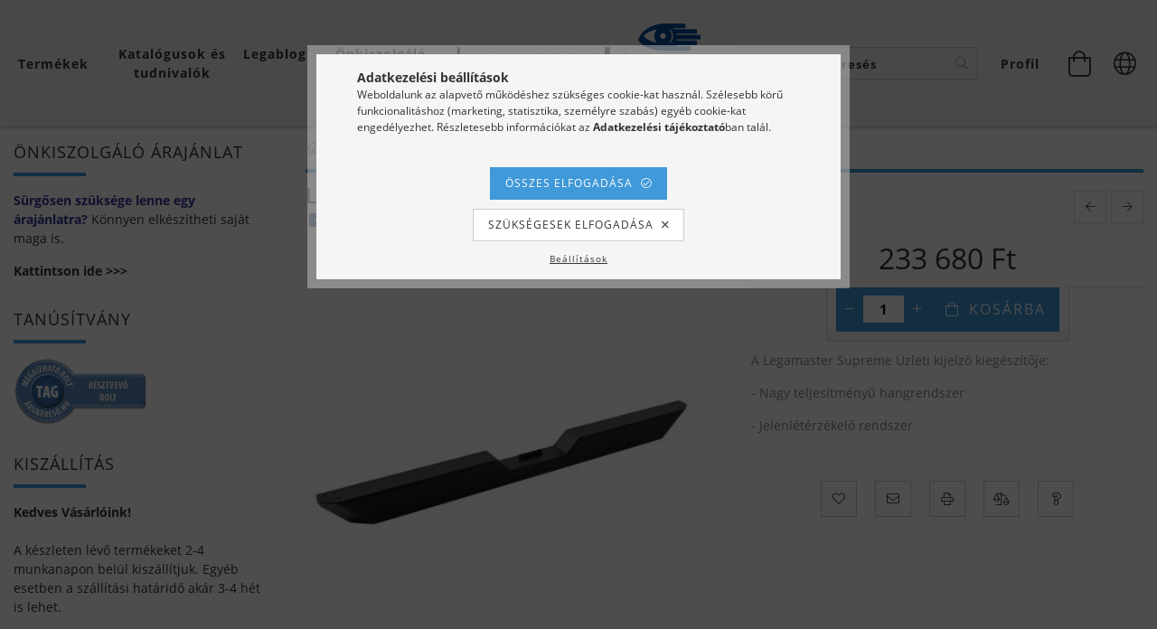

--- FILE ---
content_type: text/html; charset=UTF-8
request_url: https://shop.legavisual.hu/Legamaster-Supreme-Smartbar
body_size: 34130
content:
<!DOCTYPE html>
<html lang="hu" lang="hu" class="header-bg">
<head>
    <meta content="width=device-width, initial-scale=1.0" name="viewport" />
    <meta charset="utf-8">
<meta name="description" content="Legamaster Supreme Smartbar, A Legamaster Supreme Üzleti kijelző kiegészítője: - Nagy teljesítményű hangrendszer - Jelenlétérzékelő rendszer , Legamaster Vizuál">
<meta name="robots" content="index, follow">
<meta http-equiv="X-UA-Compatible" content="IE=Edge">
<meta property="og:site_name" content="Legamaster Vizuáltechnika Áruház" />
<meta property="og:title" content="Legamaster Supreme Smartbar - Legamaster Vizuáltechnika Áruh">
<meta property="og:description" content="Legamaster Supreme Smartbar, A Legamaster Supreme Üzleti kijelző kiegészítője: - Nagy teljesítményű hangrendszer - Jelenlétérzékelő rendszer , Legamaster Vizuál">
<meta property="og:type" content="product">
<meta property="og:url" content="https://shop.legavisual.hu/Legamaster-Supreme-Smartbar">
<meta property="og:image" content="https://shop.legavisual.hu/img/60299/LM7-804111/LM7-804111.jpg">
<meta name="google-site-verification" content="aEDDvqVTyQ-d4GcOVuB4xdnC__8dfDWMOou4l8Gnk1Q">
<meta property="fb:admins" content="826341530806803">
<meta name="mobile-web-app-capable" content="yes">
<meta name="apple-mobile-web-app-capable" content="yes">
<meta name="MobileOptimized" content="320">
<meta name="HandheldFriendly" content="true">

<title>Legamaster Supreme Smartbar - Legamaster Vizuáltechnika Áruh</title>


<script>
var service_type="shop";
var shop_url_main="https://shop.legavisual.hu";
var actual_lang="hu";
var money_len="0";
var money_thousend=" ";
var money_dec=",";
var shop_id=60299;
var unas_design_url="https:"+"/"+"/"+"shop.legavisual.hu"+"/"+"!common_design"+"/"+"custom"+"/"+"legavisual.unasshop.hu"+"/";
var unas_design_code='0';
var unas_base_design_code='1600';
var unas_design_ver=3;
var unas_design_subver=0;
var unas_shop_url='https://shop.legavisual.hu';
var responsive="yes";
var config_plus=new Array();
config_plus['product_tooltip']=1;
config_plus['cart_redirect']=1;
config_plus['money_type']='Ft';
config_plus['money_type_display']='Ft';
var lang_text=new Array();

var UNAS = UNAS || {};
UNAS.shop={"base_url":'https://shop.legavisual.hu',"domain":'shop.legavisual.hu',"username":'legavisual.unasshop.hu',"id":60299,"lang":'hu',"currency_type":'Ft',"currency_code":'HUF',"currency_rate":'1',"currency_length":0,"base_currency_length":0,"canonical_url":'https://shop.legavisual.hu/Legamaster-Supreme-Smartbar'};
UNAS.design={"code":'0',"page":'artdet'};
UNAS.api_auth="ad7c152e511d2c6e1f7bfcc9bc26bf88";
UNAS.customer={"email":'',"id":0,"group_id":0,"without_registration":0};
UNAS.shop["category_id"]="439536";
UNAS.shop["sku"]="LM7-804111";
UNAS.shop["product_id"]="316612162";
UNAS.shop["only_private_customer_can_purchase"] = false;
 

UNAS.text = {
    "button_overlay_close": `Bezár`,
    "popup_window": `Felugró ablak`,
    "list": `lista`,
    "is_opened": `megnyitva`,
    "is_closed": `bezárva`,
    "consent_granted": `hozzájárulás megadva`,
    "consent_rejected": `hozzájárulás elutasítva`,
    "field_is_incorrect": `mező hibás`,
    "error_title": `Hiba!`,
    "product_variants": `termék változatok`,
    "product_added_to_cart": `A termék a kosárba került`,
    "product_added_to_cart_with_qty_problem": `A termékből csak [qty_added_to_cart] [qty_unit] került kosárba`,
    "product_removed_from_cart": `A termék törölve a kosárból`,
    "reg_title_name": `Név`,
    "reg_title_company_name": `Cégnév`,
    "number_of_items_in_cart": `Kosárban lévő tételek száma`,
    "cart_is_empty": `A kosár üres`,
    "cart_updated": `A kosár frissült`
};

UNAS.text["delete_from_compare"]= `Törlés összehasonlításból`;
UNAS.text["comparison"]= `Összehasonlítás`;

UNAS.text["delete_from_favourites"]= `Törlés a kedvencek közül`;
UNAS.text["add_to_favourites"]= `Kedvencekhez`;






window.lazySizesConfig=window.lazySizesConfig || {};
window.lazySizesConfig.loadMode=1;
window.lazySizesConfig.loadHidden=false;

window.dataLayer = window.dataLayer || [];
function gtag(){dataLayer.push(arguments)};
gtag('js', new Date());
</script>

<script src="https://shop.legavisual.hu/!common_packages/jquery/jquery-3.2.1.js?mod_time=1759314983"></script>
<script src="https://shop.legavisual.hu/!common_packages/jquery/plugins/migrate/migrate.js?mod_time=1759314984"></script>
<script src="https://shop.legavisual.hu/!common_packages/jquery/plugins/autocomplete/autocomplete.js?mod_time=1759314983"></script>
<script src="https://shop.legavisual.hu/!common_packages/jquery/plugins/cookie/cookie.js?mod_time=1759314984"></script>
<script src="https://shop.legavisual.hu/!common_packages/jquery/plugins/tools/tools-1.2.7.js?mod_time=1759314984"></script>
<script src="https://shop.legavisual.hu/!common_packages/jquery/plugins/lazysizes/lazysizes.min.js?mod_time=1759314984"></script>
<script src="https://shop.legavisual.hu/!common_packages/jquery/plugins/lazysizes/plugins/bgset/ls.bgset.min.js?mod_time=1759314984"></script>
<script src="https://shop.legavisual.hu/!common_packages/jquery/own/shop_common/exploded/common.js?mod_time=1762946867"></script>
<script src="https://shop.legavisual.hu/!common_packages/jquery/own/shop_common/exploded/common_overlay.js?mod_time=1759314983"></script>
<script src="https://shop.legavisual.hu/!common_packages/jquery/own/shop_common/exploded/common_shop_popup.js?mod_time=1759314983"></script>
<script src="https://shop.legavisual.hu/!common_packages/jquery/own/shop_common/exploded/common_start_checkout.js?mod_time=1759314983"></script>
<script src="https://shop.legavisual.hu/!common_packages/jquery/own/shop_common/exploded/design_1500.js?mod_time=1759314983"></script>
<script src="https://shop.legavisual.hu/!common_packages/jquery/own/shop_common/exploded/function_change_address_on_order_methods.js?mod_time=1759314983"></script>
<script src="https://shop.legavisual.hu/!common_packages/jquery/own/shop_common/exploded/function_check_password.js?mod_time=1759314983"></script>
<script src="https://shop.legavisual.hu/!common_packages/jquery/own/shop_common/exploded/function_check_zip.js?mod_time=1759314983"></script>
<script src="https://shop.legavisual.hu/!common_packages/jquery/own/shop_common/exploded/function_compare.js?mod_time=1759314983"></script>
<script src="https://shop.legavisual.hu/!common_packages/jquery/own/shop_common/exploded/function_customer_addresses.js?mod_time=1759314983"></script>
<script src="https://shop.legavisual.hu/!common_packages/jquery/own/shop_common/exploded/function_delivery_point_select.js?mod_time=1759314983"></script>
<script src="https://shop.legavisual.hu/!common_packages/jquery/own/shop_common/exploded/function_favourites.js?mod_time=1759314983"></script>
<script src="https://shop.legavisual.hu/!common_packages/jquery/own/shop_common/exploded/function_infinite_scroll.js?mod_time=1759314983"></script>
<script src="https://shop.legavisual.hu/!common_packages/jquery/own/shop_common/exploded/function_language_and_currency_change.js?mod_time=1759314983"></script>
<script src="https://shop.legavisual.hu/!common_packages/jquery/own/shop_common/exploded/function_param_filter.js?mod_time=1759314983"></script>
<script src="https://shop.legavisual.hu/!common_packages/jquery/own/shop_common/exploded/function_postsale.js?mod_time=1759314983"></script>
<script src="https://shop.legavisual.hu/!common_packages/jquery/own/shop_common/exploded/function_product_print.js?mod_time=1759314983"></script>
<script src="https://shop.legavisual.hu/!common_packages/jquery/own/shop_common/exploded/function_product_subscription.js?mod_time=1759314983"></script>
<script src="https://shop.legavisual.hu/!common_packages/jquery/own/shop_common/exploded/function_recommend.js?mod_time=1759314983"></script>
<script src="https://shop.legavisual.hu/!common_packages/jquery/own/shop_common/exploded/function_saved_cards.js?mod_time=1759314983"></script>
<script src="https://shop.legavisual.hu/!common_packages/jquery/own/shop_common/exploded/function_saved_filter_delete.js?mod_time=1759314983"></script>
<script src="https://shop.legavisual.hu/!common_packages/jquery/own/shop_common/exploded/function_search_smart_placeholder.js?mod_time=1759314983"></script>
<script src="https://shop.legavisual.hu/!common_packages/jquery/own/shop_common/exploded/function_vote.js?mod_time=1759314983"></script>
<script src="https://shop.legavisual.hu/!common_packages/jquery/own/shop_common/exploded/page_cart.js?mod_time=1759314983"></script>
<script src="https://shop.legavisual.hu/!common_packages/jquery/own/shop_common/exploded/page_customer_addresses.js?mod_time=1759314983"></script>
<script src="https://shop.legavisual.hu/!common_packages/jquery/own/shop_common/exploded/page_order_checkout.js?mod_time=1759314983"></script>
<script src="https://shop.legavisual.hu/!common_packages/jquery/own/shop_common/exploded/page_order_details.js?mod_time=1759314983"></script>
<script src="https://shop.legavisual.hu/!common_packages/jquery/own/shop_common/exploded/page_order_methods.js?mod_time=1760086915"></script>
<script src="https://shop.legavisual.hu/!common_packages/jquery/own/shop_common/exploded/page_order_return.js?mod_time=1759314983"></script>
<script src="https://shop.legavisual.hu/!common_packages/jquery/own/shop_common/exploded/page_order_send.js?mod_time=1759314983"></script>
<script src="https://shop.legavisual.hu/!common_packages/jquery/own/shop_common/exploded/page_order_subscriptions.js?mod_time=1759314983"></script>
<script src="https://shop.legavisual.hu/!common_packages/jquery/own/shop_common/exploded/page_order_verification.js?mod_time=1759314983"></script>
<script src="https://shop.legavisual.hu/!common_packages/jquery/own/shop_common/exploded/page_product_details.js?mod_time=1759314983"></script>
<script src="https://shop.legavisual.hu/!common_packages/jquery/own/shop_common/exploded/page_product_list.js?mod_time=1759314983"></script>
<script src="https://shop.legavisual.hu/!common_packages/jquery/own/shop_common/exploded/page_product_reviews.js?mod_time=1759314983"></script>
<script src="https://shop.legavisual.hu/!common_packages/jquery/own/shop_common/exploded/page_reg.js?mod_time=1759314983"></script>
<script src="https://shop.legavisual.hu/!common_packages/jquery/plugins/hoverintent/hoverintent.js?mod_time=1759314984"></script>
<script src="https://shop.legavisual.hu/!common_packages/jquery/own/shop_tooltip/shop_tooltip.js?mod_time=1759314983"></script>
<script src="https://shop.legavisual.hu/!common_packages/jquery/plugins/responsive_menu/responsive_menu-unas.js?mod_time=1759314984"></script>
<script src="https://shop.legavisual.hu/!common_packages/jquery/plugins/slick/slick.min.js?mod_time=1759314984"></script>
<script src="https://shop.legavisual.hu/!common_design/base/001600/main.js?mod_time=1759314986"></script>
<script src="https://shop.legavisual.hu/!common_packages/jquery/plugins/photoswipe/photoswipe.min.js?mod_time=1759314984"></script>
<script src="https://shop.legavisual.hu/!common_packages/jquery/plugins/photoswipe/photoswipe-ui-default.min.js?mod_time=1759314984"></script>

<link href="https://shop.legavisual.hu/temp/shop_60299_e5c8ab4db2183f0ac9cd14ed03e5670b.css?mod_time=1763094221" rel="stylesheet" type="text/css">

<link href="https://shop.legavisual.hu/Legamaster-Supreme-Smartbar" rel="canonical">
<link href="https://shop.legavisual.hu/shop_ordered/60299/design_pic/favicon.ico" rel="shortcut icon">
<script>
        var google_consent=1;
    
        gtag('consent', 'default', {
           'ad_storage': 'denied',
           'ad_user_data': 'denied',
           'ad_personalization': 'denied',
           'analytics_storage': 'denied',
           'functionality_storage': 'denied',
           'personalization_storage': 'denied',
           'security_storage': 'granted'
        });

    
        gtag('consent', 'update', {
           'ad_storage': 'denied',
           'ad_user_data': 'denied',
           'ad_personalization': 'denied',
           'analytics_storage': 'denied',
           'functionality_storage': 'denied',
           'personalization_storage': 'denied',
           'security_storage': 'granted'
        });

        </script>
    <script async src="https://www.googletagmanager.com/gtag/js?id=UA-3682513-8"></script>    <script>
    gtag('config', 'UA-3682513-8');

          gtag('config', 'G-PSKFT08SYN');
                </script>
        <script>
    var google_analytics=1;

                gtag('event', 'view_item', {
              "currency": "HUF",
              "value": '233680',
              "items": [
                  {
                      "item_id": "LM7-804111",
                      "item_name": "Legamaster Supreme Smartbar",
                      "item_category": "Interaktív kijelzők/Kiegészítők (mini PC, kamera, vaktoll, törlő, stb)",
                      "price": '233680'
                  }
              ],
              'non_interaction': true
            });
               </script>
           <script>
        gtag('config', 'AW-1050066360');
                </script>
                <script>
                       gtag('config', 'AW-698817425');
                </script>
            <script>
        var google_ads=1;

                gtag('event','remarketing', {
            'ecomm_pagetype': 'product',
            'ecomm_prodid': ["LM7-804111"],
            'ecomm_totalvalue': 233680        });
            </script>
    <link rel="manifest" href="https://shop.legavisual.hu/manifest.json" />


<!-- Retargeting Tracking Code-->
<script>
    (function(){
        ra_key = "YTZP5HUK7WMTF4";
        ra_params = {
            add_to_cart_button_id: "page_artdet_addtocart",
            price_label_id: "page_artdet_price",
        };
        var ra = document.createElement("script"); ra.type ="text/javascript"; ra.async = true; ra.src = ("https:" ==
        document.location.protocol ? "https://" : "http://") + "tracking.retargeting.biz/v3/rajs/" + ra_key + ".js";
        var s = document.getElementsByTagName("script")[0]; s.parentNode.insertBefore(ra,s);})();
        var _ra = _ra || {};
</script>


<!-- Retargeting Tracking Code-->
<script>
    _ra.setCartUrlInfo = {
        "url": "https://shop.legavisual.hu/shop_cart.php"
    };
    if (_ra.ready !== undefined) {
        _ra.setCartUrl(_ra.setCartUrlInfo.url);
    }
</script>


<!-- Retargeting Tracking Code-->
<script>
    _ra.sendProductInfo = {
        "id": "LM7-804111",
        "name" : "Legamaster Supreme Smartbar",
        "url": "https://shop.legavisual.hu/Legamaster-Supreme-Smartbar",
        "img": "https://shop.legavisual.hu/img/60299/LM7-804111/490x490,r/LM7-804111.jpg",
        "price": 233680,
        "promo": 0,
        "brand": false,
        "category": [
            {
                "id": 439536,
                "name": "Kiegészítők (mini PC, kamera, vaktoll, törlő, stb)",
                "parent": 108264,
                "breadcrumb": [
                {
                    "id": 108264,
                    "name": "Interaktív kijelzők",
                    "parent": false
                }
                ]
            }
        ],
        inventory: {
            "variations":false,
            "stock":true
        }
    };
    if (_ra.ready !== undefined) {
        _ra.sendProduct(_ra.sendProductInfo);
    }
</script>


<script>
    window.addEventListener("DOMContentLoaded", function() {
      (function($) {
        $("#main_image").parent().click(function(){
            _ra.clickImageInfo = {
                "product_id": "LM7-804111"
            };
            if (_ra.ready !== undefined) {
                _ra.clickImage(_ra.clickImageInfo.product_id);
            }
        });
      })(jQuery);
   });
</script>


<!-- Retargeting Tracking Code-->
<script>
    window.addEventListener("DOMContentLoaded", function() {
      (function($) {
          $(document).on("addToCart", function(event, product_array){
              var act_full_variant_name="";
              if(product_array["variant_list1"]!=undefined){
                  act_full_variant_name=product_array["variant_list1"];
              }
              if(product_array["variant_list2"]!=undefined){
                  if(act_full_variant_name!="") act_full_variant_name+="-";
                  act_full_variant_name+=product_array["variant_list2"];
              }
              if(product_array["variant_list3"]!=undefined){
                  if(act_full_variant_name!="") act_full_variant_name+="-";
                  act_full_variant_name+=product_array["variant_list3"];
              }
              _ra.addToCartInfo = {
                  "product_id": product_array["sku"],
                  "quantity": product_array["qty"],
                  "variation": false
              };
              if(act_full_variant_name!=""){
                  _ra.addToCartInfo["variation"]=new Array();
                  _ra.addToCartInfo["variation"]["code"]=act_full_variant_name;
                  _ra.addToCartInfo["variation"]["stock"]=true;
                  _ra.addToCartInfo["variation"]["details"]=new Array();
                  if(product_array["variant_list1"]!=undefined) {
                      _ra.addToCartInfo["variation"]["details"][product_array["variant_list1"]]={
                          "category_name": product_array["variant_name1"],
                          "category": product_array["variant_name1"],
                          "value": product_array["variant_list1"]
                      }
                  }
                  if(product_array["variant_list2"]!=undefined) {
                      _ra.addToCartInfo["variation"]["details"][product_array["variant_list2"]]={
                          "category_name": product_array["variant_name2"],
                          "category": product_array["variant_name2"],
                          "value": product_array["variant_list2"]
                      }
                  }
                  if(product_array["variant_list3"]!=undefined) {
                      _ra.addToCartInfo["variation"]["details"][product_array["variant_list3"]]={
                          "category_name": product_array["variant_name3"],
                          "category": product_array["variant_name3"],
                          "value": product_array["variant_list3"]
                      }
                  }
              }
              if (_ra.ready !== undefined) {
                  _ra.addToCart(
                      _ra.addToCartInfo.product_id,
                      _ra.addToCartInfo.quantity,
                      _ra.addToCartInfo.variation
                  );
              }
          });
      })(jQuery);
   });
</script>


<!-- Retargeting Tracking Code-->
<script>
$(document).on("removeFromCart", function(event, data){
    let details = {};
    if (data.variant_1_value != ""){
        details[data.variant_1_value] = {
            "category_name": data.variant_1_name,
            "category": data.variant_1_name,
            "value": data.variant_1_value,
        };
    }
    if (data.variant_1_value != ""){
        details[data.variant_2_value]= {
            "category_name": data.variant_2_name,
            "category": data.variant_2_name,
            "value": data.variant_2_value,
        };
    }
    if (data.variant_3_value != ""){
        details[data.variant_3_value]= {
            "category_name": data.variant_3_name,
            "category": data.variant_3_name,
            "value": data.variant_3_value,
        };
    }
    
    var act_full_variant_name="";
    if (data.variant_1_value != ""){
        act_full_variant_name=data.variant_1_value;
    }
    if (data.variant_2_value != ""){
        act_full_variant_name=data.variant_2_value;
    }
    if (data.variant_3_value != ""){
        act_full_variant_name=data.variant_3_value;
    }
    if(act_full_variant_name==""){
        _ra.removeFromCartInfo = {
            "product_id": data.sku,
            "quantity": data.qty,
            "variation": false
        };
    } else {
        _ra.removeFromCartInfo = {
            "product_id": data.sku,
            "quantity": data.qty,
            "variation": {
                "code": act_full_variant_name,
                "stock": true,
                "details": details
            }
        };
    }
    if (_ra.ready !== undefined) {
        _ra.removeFromCart(
            _ra.removeFromCartInfo.product_id,
            _ra.removeFromCartInfo.quantity,
            _ra.removeFromCartInfo.variation
        );
    }
});
</script>


<!-- Retargeting Tracking Code-->
<script>
    window.addEventListener("DOMContentLoaded", function() {
      (function($) {
          $(document).on("changeVariant", function(event, product_array){
              var act_full_variant_name="";
              if(product_array["variant_list1"]!=undefined){
                  act_full_variant_name=product_array["variant_list1"];
              }
              if(product_array["variant_list2"]!=undefined){
                  if(act_full_variant_name!="") act_full_variant_name+="-";
                  act_full_variant_name+=product_array["variant_list2"];
              }
              if(product_array["variant_list3"]!=undefined){
                  if(act_full_variant_name!="") act_full_variant_name+="-";
                  act_full_variant_name+=product_array["variant_list3"];
              }
              _ra.setVariationInfo = {
                  "product_id": product_array["sku"],
                  "variation": false
              };
              if(act_full_variant_name!=""){
                  _ra.setVariationInfo["variation"]=new Array();
                  _ra.setVariationInfo["variation"]["code"]=act_full_variant_name;
                  _ra.setVariationInfo["variation"]["stock"]=true;
                  _ra.setVariationInfo["variation"]["details"]=new Array();
                  if(product_array["variant_list1"]!=undefined) {
                      _ra.setVariationInfo["variation"]["details"][product_array["variant_list1"]]={
                          "category_name": product_array["variant_name1"],
                          "category": product_array["variant_name1"],
                          "value": product_array["variant_list1"]
                      }
                  }
                  if(product_array["variant_list2"]!=undefined) {
                      _ra.setVariationInfo["variation"]["details"][product_array["variant_list2"]]={
                          "category_name": product_array["variant_name2"],
                          "category": product_array["variant_name2"],
                          "value": product_array["variant_list2"]
                      }
                  }
                  if(product_array["variant_list3"]!=undefined) {
                      _ra.setVariationInfo["variation"]["details"][product_array["variant_list3"]]={
                          "category_name": product_array["variant_name3"],
                      "category": product_array["variant_name3"],
                          "value": product_array["variant_list3"]
                      }
                  }
              }
              if (_ra.ready !== undefined) {
                  _ra.setVariation(
                      _ra.setVariationInfo.product_id,
                      _ra.setVariationInfo.variation
                  );
              }
          });
      })(jQuery);
   });
</script>


<!-- Retargeting Tracking Code-->
<script>
    window.addEventListener("DOMContentLoaded", function() {
      (function($) {
          $(document).on("addToFavourites", function(event, product_array){
              _ra.addToWishlistInfo = {
                  "product_id": product_array["sku"]
              };
              if (_ra.ready !== undefined) {
                  _ra.addToWishlist(_ra.addToWishlistInfo.product_id);
              }
          });
      })(jQuery);
   });
</script>


<script id="barat_hud_sr_script">if(document.getElementById("fbarat")===null){var hst = document.createElement("script");hst.src = "//admin.fogyasztobarat.hu/h-api.js";hst.type = "text/javascript";hst.setAttribute("data-id", "XQVQSK1P");hst.setAttribute("id", "fbarat");var hs = document.getElementById("barat_hud_sr_script");hs.parentNode.insertBefore(hst, hs);}</script>


    
    
</head>










<body class='design_ver3' id="ud_shop_artdet">
    <div id="fb-root"></div>
    <script>
        window.fbAsyncInit = function() {
            FB.init({
                xfbml            : true,
                version          : 'v22.0'
            });
        };
    </script>
    <script async defer crossorigin="anonymous" src="https://connect.facebook.net/hu_HU/sdk.js"></script>
    <div id="image_to_cart" style="display:none; position:absolute; z-index:100000;"></div>
<div class="overlay_common overlay_warning" id="overlay_cart_add"></div>
<script>$(document).ready(function(){ overlay_init("cart_add",{"onBeforeLoad":false}); });</script>
<div id="overlay_login_outer"></div>	
	<script>
	$(document).ready(function(){
	    var login_redir_init="";

		$("#overlay_login_outer").overlay({
			onBeforeLoad: function() {
                var login_redir_temp=login_redir_init;
                if (login_redir_act!="") {
                    login_redir_temp=login_redir_act;
                    login_redir_act="";
                }

									$.ajax({
						type: "GET",
						async: true,
						url: "https://shop.legavisual.hu/shop_ajax/ajax_popup_login.php",
						data: {
							shop_id:"60299",
							lang_master:"hu",
                            login_redir:login_redir_temp,
							explicit:"ok",
							get_ajax:"1"
						},
						success: function(data){
							$("#overlay_login_outer").html(data);
							if (unas_design_ver >= 5) $("#overlay_login_outer").modal('show');
							$('#overlay_login1 input[name=shop_pass_login]').keypress(function(e) {
								var code = e.keyCode ? e.keyCode : e.which;
								if(code.toString() == 13) {		
									document.form_login_overlay.submit();		
								}	
							});	
						}
					});
								},
			top: 50,
			mask: {
	color: "#000000",
	loadSpeed: 200,
	maskId: "exposeMaskOverlay",
	opacity: 0.7
},
			closeOnClick: (config_plus['overlay_close_on_click_forced'] === 1),
			onClose: function(event, overlayIndex) {
				$("#login_redir").val("");
			},
			load: false
		});
		
			});
	function overlay_login() {
		$(document).ready(function(){
			$("#overlay_login_outer").overlay().load();
		});
	}
	function overlay_login_remind() {
        if (unas_design_ver >= 5) {
            $("#overlay_remind").overlay().load();
        } else {
            $(document).ready(function () {
                $("#overlay_login_outer").overlay().close();
                setTimeout('$("#overlay_remind").overlay().load();', 250);
            });
        }
	}

    var login_redir_act="";
    function overlay_login_redir(redir) {
        login_redir_act=redir;
        $("#overlay_login_outer").overlay().load();
    }
	</script>  
	<div class="overlay_common overlay_info" id="overlay_remind"></div>
<script>$(document).ready(function(){ overlay_init("remind",[]); });</script>

	<script>
    	function overlay_login_error_remind() {
		$(document).ready(function(){
			load_login=0;
			$("#overlay_error").overlay().close();
			setTimeout('$("#overlay_remind").overlay().load();', 250);	
		});
	}
	</script>  
	<div class="overlay_common overlay_info" id="overlay_newsletter"></div>
<script>$(document).ready(function(){ overlay_init("newsletter",[]); });</script>

<script>
function overlay_newsletter() {
    $(document).ready(function(){
        $("#overlay_newsletter").overlay().load();
    });
}
</script>
<div class="overlay_common overlay_error" id="overlay_script"></div>
<script>$(document).ready(function(){ overlay_init("script",[]); });</script>
    <script>
    $(document).ready(function() {
        $.ajax({
            type: "GET",
            url: "https://shop.legavisual.hu/shop_ajax/ajax_stat.php",
            data: {master_shop_id:"60299",get_ajax:"1"}
        });
    });
    </script>
    

<div id="container" class="page_shop_artdet_LM7_804111 page-box">
	

    <header class="header js-header">
        <div class="header-inner row align-items-center justify-content-center container-custom-1 usn">
            <div class="header-left col-auto col-lg-4 col-xl order-2 order-sm-1 px-0 d-flex align-self-stretch">
                <div class="cat-box-col flex-y-center">
                    <div class="cat-box js-dropdown-container">
                        <button class="cat-box__btn cat-box__btn--desktop header-btn js-dropdown--btn dropdown--btn d-none d-xl-block">
                            <span class="cat-box__btn-text header-btn-text"><a href="https://shop.legavisual.hu/home">Termékek</a></span>
                        </button>
                        <div class="cat-box__dropdown dropdown--content js-dropdown--content dropdown--content-l px-0">
                            <div class="cat-box--desktop">
                                


<div class='cat-box__items py-3'>
    
        <div class='cat-box__item cat-box__item-level-0 is-spec-item js-cat-menu-new'>
            <div class="row no-gutters">
				
                <div class="col">
                    <div class="cat-box__name-wrap pl-3">
                        <a class="cat-box__name" href="https://shop.legavisual.hu/ujdonsagok"
                            
                        >
                            <div class="row no-gutters align-items-center position-relative pr-5">
                                <div class="col">
                                    <div class="cat-box__name-text line-clamp--3-12">Újdonságok</div>
                                </div>
                                
                            </div>
                        </a>
                    </div>
                </div>
            </div>

        
        </div>
    
        <div class='cat-box__item cat-box__item-level-0 is-spec-item js-cat-menu-akcio'>
            <div class="row no-gutters">
				
                <div class="col">
                    <div class="cat-box__name-wrap pl-3">
                        <a class="cat-box__name" href="https://shop.legavisual.hu/akcios_termekek"
                            
                        >
                            <div class="row no-gutters align-items-center position-relative pr-5">
                                <div class="col">
                                    <div class="cat-box__name-text line-clamp--3-12">Akciók</div>
                                </div>
                                
                            </div>
                        </a>
                    </div>
                </div>
            </div>

        
        </div>
    
        <div class='cat-box__item cat-box__item-level-0 has-item js-cat-menu-292177'>
            <div class="row no-gutters">
				
				<div class="col-auto">
					<div class="cat-box__img-wrap d-none">
						<a href="https://shop.legavisual.hu/IRODAI-MEGOLDASOK" class="text_normal" title="IRODAI MEGOLDÁSOK"><img src="https://shop.legavisual.hu/img/60299/catpic_292177/50x50,r/292177.jpg?time=1682422590" alt="IRODAI MEGOLDÁSOK" title="IRODAI MEGOLDÁSOK" /></a>
					</div>
				</div>
				
                <div class="col">
                    <div class="cat-box__name-wrap pl-3">
                        <a class="cat-box__name" href="https://shop.legavisual.hu/IRODAI-MEGOLDASOK"
                            
                        >
                            <div class="row no-gutters align-items-center position-relative pr-5">
                                <div class="col">
                                    <div class="cat-box__name-text line-clamp--3-12">IRODAI MEGOLDÁSOK</div>
                                </div>
                                
                                <div class="cat-box__icon">
                                    <div class="icon--chevron-right icon--md line-height-1"></div>
                                </div>
                                
                            </div>
                        </a>
                    </div>
                </div>
            </div>

        
            <div class="cat-box__level-0 bg-white drop-shadow-b border-top border-top-2 border-primary p-4 ">

                <div class="cat-box__level-0-inner h-100 d-flex flex-column position-relative">
                    <a class="cat-box__pic-name d-block" href="https://shop.legavisual.hu/IRODAI-MEGOLDASOK">
                        <div class="d-flex align-items-center border-bottom border-primary pb-3">
                            
                            <div class="col-fix-1">
                                <div class="cat-box__img-wrap product-img-wrapper">
                                    <img class="cat-box__img lazyload product-img" src="https://shop.legavisual.hu/main_pic/space.gif" data-src="https://shop.legavisual.hu/img/60299/catpic_292177/50x50,r/292177.jpg?time=1682422590" data-srcset="https://shop.legavisual.hu/img/60299/catpic_292177/100x100,r/292177.jpg?time=1682422590 2x"  alt="IRODAI MEGOLDÁSOK" width="50" height="50">
                                </div>
                            </div>
                            
                            <div class="col">
                                <div class="cat-box__level-0-name mb-0 h3">
                                    IRODAI MEGOLDÁSOK
                                    
                                </div>
                            </div>
                        </div>
                    </a>

                    <div class="cat-box__inner-levels clearfix pt-4">
                        
<div class="cat-box__level-1 mb-3">
    <a class="cat-box__level-1-name d-inline-block line-height-12 js-cat-menu-370055" href="https://shop.legavisual.hu/Interaktiv-LCD-erintokepernyo?source_cat=370055">
        Interaktív kijelzők

        
    </a>
    
</div>

<div class="cat-box__level-1 mb-3">
    <a class="cat-box__level-1-name d-inline-block line-height-12 js-cat-menu-234338" href="https://shop.legavisual.hu/irodai-prezentacios-tablak-fehertablak?source_cat=234338">
        Irodai prezentációs táblák

        
    </a>
    
</div>

<div class="cat-box__level-1 mb-3">
    <a class="cat-box__level-1-name d-inline-block line-height-12 js-cat-menu-986596" href="https://shop.legavisual.hu/SCRUM?source_cat=986596">
        Projektmenedzsment eszközök

        
    </a>
    
</div>

<div class="cat-box__level-1 mb-3">
    <a class="cat-box__level-1-name d-inline-block line-height-12 js-cat-menu-395793" href="https://shop.legavisual.hu/Egyedi_nyomtatasu_tablak_CPW?source_cat=395793">
        Táblák egyedi grafikával

        
    </a>
    
</div>

<div class="cat-box__level-1 mb-3">
    <a class="cat-box__level-1-name d-inline-block line-height-12 js-cat-menu-559104" href="https://shop.legavisual.hu/magneses-uvegtablak?source_cat=559104">
        Üvegtáblák

        
    </a>
    
</div>

<div class="cat-box__level-1 mb-3">
    <a class="cat-box__level-1-name d-inline-block line-height-12 js-cat-menu-290293" href="https://shop.legavisual.hu/tervezotablak?source_cat=290293">
        Tervezőtáblák

        
    </a>
    
</div>

<div class="cat-box__level-1 mb-3">
    <a class="cat-box__level-1-name d-inline-block line-height-12 js-cat-menu-317279" href="https://shop.legavisual.hu/flipchartok?source_cat=317279">
        Flipchartok

        
    </a>
    
</div>

<div class="cat-box__level-1 mb-3">
    <a class="cat-box__level-1-name d-inline-block line-height-12 js-cat-menu-740852" href="https://shop.legavisual.hu/workshop-tuzheto-tablak?source_cat=740852">
        Workshop táblák és kiegészítők

        
    </a>
    
</div>

                    </div>

                    
                </div>

            </div>
        
        </div>
    
        <div class='cat-box__item cat-box__item-level-0 has-item js-cat-menu-230746'>
            <div class="row no-gutters">
				
				<div class="col-auto">
					<div class="cat-box__img-wrap d-none">
						<a href="https://shop.legavisual.hu/ISKOLAI-MEGOLDASOK" class="text_normal" title="ISKOLAI MEGOLDÁSOK"><img src="https://shop.legavisual.hu/img/60299/catpic_230746/50x50,r/230746.jpg?time=1710747277" alt="ISKOLAI MEGOLDÁSOK" title="ISKOLAI MEGOLDÁSOK" /></a>
					</div>
				</div>
				
                <div class="col">
                    <div class="cat-box__name-wrap pl-3">
                        <a class="cat-box__name" href="https://shop.legavisual.hu/ISKOLAI-MEGOLDASOK"
                            
                        >
                            <div class="row no-gutters align-items-center position-relative pr-5">
                                <div class="col">
                                    <div class="cat-box__name-text line-clamp--3-12">ISKOLAI MEGOLDÁSOK</div>
                                </div>
                                
                                <div class="cat-box__icon">
                                    <div class="icon--chevron-right icon--md line-height-1"></div>
                                </div>
                                
                            </div>
                        </a>
                    </div>
                </div>
            </div>

        
            <div class="cat-box__level-0 bg-white drop-shadow-b border-top border-top-2 border-primary p-4 ">

                <div class="cat-box__level-0-inner h-100 d-flex flex-column position-relative">
                    <a class="cat-box__pic-name d-block" href="https://shop.legavisual.hu/ISKOLAI-MEGOLDASOK">
                        <div class="d-flex align-items-center border-bottom border-primary pb-3">
                            
                            <div class="col-fix-1">
                                <div class="cat-box__img-wrap product-img-wrapper">
                                    <img class="cat-box__img lazyload product-img" src="https://shop.legavisual.hu/main_pic/space.gif" data-src="https://shop.legavisual.hu/img/60299/catpic_230746/50x50,r/230746.jpg?time=1710747277" data-srcset="https://shop.legavisual.hu/img/60299/catpic_230746/100x100,r/230746.jpg?time=1710747277 2x"  alt="ISKOLAI MEGOLDÁSOK" width="50" height="50">
                                </div>
                            </div>
                            
                            <div class="col">
                                <div class="cat-box__level-0-name mb-0 h3">
                                    ISKOLAI MEGOLDÁSOK
                                    
                                </div>
                            </div>
                        </div>
                    </a>

                    <div class="cat-box__inner-levels clearfix pt-4">
                        
<div class="cat-box__level-1 mb-3">
    <a class="cat-box__level-1-name d-inline-block line-height-12 js-cat-menu-476343" href="https://shop.legavisual.hu/iskolai-tablak?source_cat=476343">
        Iskolai táblák

        
    </a>
    
</div>

<div class="cat-box__level-1 mb-3">
    <a class="cat-box__level-1-name d-inline-block line-height-12 js-cat-menu-677234" href="https://shop.legavisual.hu/kiegeszitok?source_cat=677234">
        Kiegészítők iskolai táblákhoz

        
    </a>
    
</div>

<div class="cat-box__level-1 mb-3">
    <a class="cat-box__level-1-name d-inline-block line-height-12 js-cat-menu-193233" href="https://shop.legavisual.hu/workshop_tablak?source_cat=193233">
        Paravánok, kiállítótáblák

        
    </a>
    
</div>

<div class="cat-box__level-1 mb-3">
    <a class="cat-box__level-1-name d-inline-block line-height-12 js-cat-menu-406186" href="https://shop.legavisual.hu/Interaktiv-iskolai-kijelzok">
        Interaktív iskolai kijelzők

        
    </a>
    
</div>

                    </div>

                    
                </div>

            </div>
        
        </div>
    
        <div class='cat-box__item cat-box__item-level-0 has-item js-cat-menu-136765'>
            <div class="row no-gutters">
				
				<div class="col-auto">
					<div class="cat-box__img-wrap d-none">
						<a href="https://shop.legavisual.hu/RENDVEDELMI-MEGOLDASOK" class="text_normal" title="MEGOLDÁSOK RENDVÉDELMI SZERVEZETEKNEK"><img src="https://shop.legavisual.hu/img/60299/catpic_136765/50x50,r/136765.jpg?time=1682423386" alt="MEGOLDÁSOK RENDVÉDELMI SZERVEZETEKNEK" title="MEGOLDÁSOK RENDVÉDELMI SZERVEZETEKNEK" /></a>
					</div>
				</div>
				
                <div class="col">
                    <div class="cat-box__name-wrap pl-3">
                        <a class="cat-box__name" href="https://shop.legavisual.hu/RENDVEDELMI-MEGOLDASOK"
                            
                        >
                            <div class="row no-gutters align-items-center position-relative pr-5">
                                <div class="col">
                                    <div class="cat-box__name-text line-clamp--3-12">MEGOLDÁSOK RENDVÉDELMI SZERVEZETEKNEK</div>
                                </div>
                                
                                <div class="cat-box__icon">
                                    <div class="icon--chevron-right icon--md line-height-1"></div>
                                </div>
                                
                            </div>
                        </a>
                    </div>
                </div>
            </div>

        
            <div class="cat-box__level-0 bg-white drop-shadow-b border-top border-top-2 border-primary p-4 ">

                <div class="cat-box__level-0-inner h-100 d-flex flex-column position-relative">
                    <a class="cat-box__pic-name d-block" href="https://shop.legavisual.hu/RENDVEDELMI-MEGOLDASOK">
                        <div class="d-flex align-items-center border-bottom border-primary pb-3">
                            
                            <div class="col-fix-1">
                                <div class="cat-box__img-wrap product-img-wrapper">
                                    <img class="cat-box__img lazyload product-img" src="https://shop.legavisual.hu/main_pic/space.gif" data-src="https://shop.legavisual.hu/img/60299/catpic_136765/50x50,r/136765.jpg?time=1682423386" data-srcset="https://shop.legavisual.hu/img/60299/catpic_136765/100x100,r/136765.jpg?time=1682423386 2x"  alt="MEGOLDÁSOK RENDVÉDELMI SZERVEZETEKNEK" width="50" height="50">
                                </div>
                            </div>
                            
                            <div class="col">
                                <div class="cat-box__level-0-name mb-0 h3">
                                    MEGOLDÁSOK RENDVÉDELMI SZERVEZETEKNEK
                                    
                                </div>
                            </div>
                        </div>
                    </a>

                    <div class="cat-box__inner-levels clearfix pt-4">
                        
<div class="cat-box__level-1 mb-3">
    <a class="cat-box__level-1-name d-inline-block line-height-12 js-cat-menu-590523" href="https://shop.legavisual.hu/Interaktiv-LCD-erintokepernyo?source_cat=590523">
        Interaktív kijelzők

        
    </a>
    
</div>

<div class="cat-box__level-1 mb-3">
    <a class="cat-box__level-1-name d-inline-block line-height-12 js-cat-menu-993559" href="https://shop.legavisual.hu/irodai-prezentacios-tablak-fehertablak?source_cat=993559">
        Prezentációs táblák

        
    </a>
    
</div>

<div class="cat-box__level-1 mb-3">
    <a class="cat-box__level-1-name d-inline-block line-height-12 js-cat-menu-940069" href="https://shop.legavisual.hu/magneses-uvegtablak?source_cat=940069">
        Mágneses üvegtáblák

        
    </a>
    
</div>

<div class="cat-box__level-1 mb-3">
    <a class="cat-box__level-1-name d-inline-block line-height-12 js-cat-menu-617352" href="https://shop.legavisual.hu/workshop-tuzheto-tablak?source_cat=617352">
        Workshop táblák, paravánok

        
    </a>
    
</div>

                    </div>

                    
                </div>

            </div>
        
        </div>
    
        <div class='cat-box__item cat-box__item-level-0 js-cat-menu-403270'>
            <div class="row no-gutters">
				
				<div class="col-auto">
					<div class="cat-box__img-wrap d-none">
						<a href="https://shop.legavisual.hu/HOMEOFFICE" class="text_normal" title="OTTHONI MEGOLDÁSOK"><img src="https://shop.legavisual.hu/img/60299/catpic_403270/50x50,r/403270.jpg?time=1656512689" alt="OTTHONI MEGOLDÁSOK" title="OTTHONI MEGOLDÁSOK" /></a>
					</div>
				</div>
				
                <div class="col">
                    <div class="cat-box__name-wrap pl-3">
                        <a class="cat-box__name" href="https://shop.legavisual.hu/HOMEOFFICE"
                            
                        >
                            <div class="row no-gutters align-items-center position-relative pr-5">
                                <div class="col">
                                    <div class="cat-box__name-text line-clamp--3-12">OTTHONI MEGOLDÁSOK</div>
                                </div>
                                
                            </div>
                        </a>
                    </div>
                </div>
            </div>

        
        </div>
    
        <div class='cat-box__item cat-box__item-level-0 has-item js-cat-menu-108264'>
            <div class="row no-gutters">
				
				<div class="col-auto">
					<div class="cat-box__img-wrap d-none">
						<a href="https://shop.legavisual.hu/Interaktiv-LCD-erintokepernyo" class="text_normal" title="Interaktív kijelzők"><img src="https://shop.legavisual.hu/img/60299/catpic_108264/50x50,r/108264.jpg?time=1733471768" alt="Interaktív kijelzők" title="Interaktív kijelzők" /></a>
					</div>
				</div>
				
                <div class="col">
                    <div class="cat-box__name-wrap pl-3">
                        <a class="cat-box__name" href="https://shop.legavisual.hu/Interaktiv-LCD-erintokepernyo"
                            
                        >
                            <div class="row no-gutters align-items-center position-relative pr-5">
                                <div class="col">
                                    <div class="cat-box__name-text line-clamp--3-12">Interaktív kijelzők</div>
                                </div>
                                
                                <div class="cat-box__icon">
                                    <div class="icon--chevron-right icon--md line-height-1"></div>
                                </div>
                                
                            </div>
                        </a>
                    </div>
                </div>
            </div>

        
            <div class="cat-box__level-0 bg-white drop-shadow-b border-top border-top-2 border-primary p-4 ">

                <div class="cat-box__level-0-inner h-100 d-flex flex-column position-relative">
                    <a class="cat-box__pic-name d-block" href="https://shop.legavisual.hu/Interaktiv-LCD-erintokepernyo">
                        <div class="d-flex align-items-center border-bottom border-primary pb-3">
                            
                            <div class="col-fix-1">
                                <div class="cat-box__img-wrap product-img-wrapper">
                                    <img class="cat-box__img lazyload product-img" src="https://shop.legavisual.hu/main_pic/space.gif" data-src="https://shop.legavisual.hu/img/60299/catpic_108264/50x50,r/108264.jpg?time=1733471768" data-srcset="https://shop.legavisual.hu/img/60299/catpic_108264/100x100,r/108264.jpg?time=1733471768 2x"  alt="Interaktív kijelzők" width="50" height="50">
                                </div>
                            </div>
                            
                            <div class="col">
                                <div class="cat-box__level-0-name mb-0 h3">
                                    Interaktív kijelzők
                                    
                                </div>
                            </div>
                        </div>
                    </a>

                    <div class="cat-box__inner-levels clearfix pt-4">
                        
<div class="cat-box__level-1 mb-3">
    <a class="cat-box__level-1-name d-inline-block line-height-12 js-cat-menu-486391" href="https://shop.legavisual.hu/Evolve">
        EVOLVE

        
    </a>
    
</div>

<div class="cat-box__level-1 mb-3">
    <a class="cat-box__level-1-name d-inline-block line-height-12 js-cat-menu-358208" href="https://shop.legavisual.hu/Interaktiv-LCD-erintokepernyok">
        Interaktív kijelzők

        
    </a>
    
</div>

<div class="cat-box__level-1 mb-3">
    <a class="cat-box__level-1-name d-inline-block line-height-12 js-cat-menu-976006" href="https://shop.legavisual.hu/csomagajanlatok">
        Interaktív kijelző csomagajánlatok

        
    </a>
    
</div>

<div class="cat-box__level-1 mb-3">
    <a class="cat-box__level-1-name d-inline-block line-height-12 js-cat-menu-949619" href="https://shop.legavisual.hu/fali_konzolok">
        Fali konzolok interaktív kijelzőkhöz

        
    </a>
    
</div>

<div class="cat-box__level-1 mb-3">
    <a class="cat-box__level-1-name d-inline-block line-height-12 js-cat-menu-865953" href="https://shop.legavisual.hu/allvanyok_lcd-hez">
        Állványok interaktív kijelzőkhöz

        
    </a>
    
</div>

<div class="cat-box__level-1 mb-3">
    <a class="cat-box__level-1-name d-inline-block line-height-12 js-cat-menu-406946" href="https://shop.legavisual.hu/szamitogepek-interaktiv-kijelzokhoz">
        Számítógépek interaktív kijelzőkhöz

        
    </a>
    
</div>

<div class="cat-box__level-1 mb-3">
    <a class="cat-box__level-1-name d-inline-block line-height-12 js-cat-menu-454461" href="https://shop.legavisual.hu/spl/454461/Szoftverek-interaktiv-kijelzokhoz">
        Szoftverek interaktív kijelzőkhöz

        
    </a>
    
</div>

<div class="cat-box__level-1 mb-3">
    <a class="cat-box__level-1-name d-inline-block line-height-12 js-cat-menu-439536" href="https://shop.legavisual.hu/interaktiv_kiegeszitok">
        Kiegészítők (mini PC, kamera, vaktoll, törlő, stb)

        
    </a>
    
</div>

                    </div>

                    
                </div>

            </div>
        
        </div>
    
        <div class='cat-box__item cat-box__item-level-0 has-item js-cat-menu-908903'>
            <div class="row no-gutters">
				
				<div class="col-auto">
					<div class="cat-box__img-wrap d-none">
						<a href="https://shop.legavisual.hu/irodai-prezentacios-tablak-fehertablak" class="text_normal" title="Prezentációs táblák"><img src="https://shop.legavisual.hu/img/60299/catpic_908903/50x50,r/908903.jpg?time=1656573713" alt="Prezentációs táblák" title="Prezentációs táblák" /></a>
					</div>
				</div>
				
                <div class="col">
                    <div class="cat-box__name-wrap pl-3">
                        <a class="cat-box__name" href="https://shop.legavisual.hu/irodai-prezentacios-tablak-fehertablak"
                            
                        >
                            <div class="row no-gutters align-items-center position-relative pr-5">
                                <div class="col">
                                    <div class="cat-box__name-text line-clamp--3-12">Prezentációs táblák</div>
                                </div>
                                
                                <div class="cat-box__icon">
                                    <div class="icon--chevron-right icon--md line-height-1"></div>
                                </div>
                                
                            </div>
                        </a>
                    </div>
                </div>
            </div>

        
            <div class="cat-box__level-0 bg-white drop-shadow-b border-top border-top-2 border-primary p-4 ">

                <div class="cat-box__level-0-inner h-100 d-flex flex-column position-relative">
                    <a class="cat-box__pic-name d-block" href="https://shop.legavisual.hu/irodai-prezentacios-tablak-fehertablak">
                        <div class="d-flex align-items-center border-bottom border-primary pb-3">
                            
                            <div class="col-fix-1">
                                <div class="cat-box__img-wrap product-img-wrapper">
                                    <img class="cat-box__img lazyload product-img" src="https://shop.legavisual.hu/main_pic/space.gif" data-src="https://shop.legavisual.hu/img/60299/catpic_908903/50x50,r/908903.jpg?time=1656573713" data-srcset="https://shop.legavisual.hu/img/60299/catpic_908903/100x100,r/908903.jpg?time=1656573713 2x"  alt="Prezentációs táblák" width="50" height="50">
                                </div>
                            </div>
                            
                            <div class="col">
                                <div class="cat-box__level-0-name mb-0 h3">
                                    Prezentációs táblák
                                    
                                </div>
                            </div>
                        </div>
                    </a>

                    <div class="cat-box__inner-levels clearfix pt-4">
                        
<div class="cat-box__level-1 mb-3">
    <a class="cat-box__level-1-name d-inline-block line-height-12 js-cat-menu-141494" href="https://shop.legavisual.hu/keret_nelkuli_tablak">
        Keret nélküli táblák

        
    </a>
    
</div>

<div class="cat-box__level-1 mb-3">
    <a class="cat-box__level-1-name d-inline-block line-height-12 js-cat-menu-203448" href="https://shop.legavisual.hu/uvegtablak_es_kiegeszitok?source_cat=203448">
        Mágneses üvegtáblák

        
    </a>
    
</div>

<div class="cat-box__level-1 mb-3">
    <a class="cat-box__level-1-name d-inline-block line-height-12 js-cat-menu-534507" href="https://shop.legavisual.hu/hagyomanyos-feher-tablak">
        Filctollal írható fehértáblák (Whiteboard)

        
    </a>
    
</div>

<div class="cat-box__level-1 mb-3">
    <a class="cat-box__level-1-name d-inline-block line-height-12 js-cat-menu-559727" href="https://shop.legavisual.hu/ACOUSTIC_tuzheto_tablak">
        Acoustic tűzhető táblák

        
    </a>
    
</div>

<div class="cat-box__level-1 mb-3">
    <a class="cat-box__level-1-name d-inline-block line-height-12 js-cat-menu-209033" href="https://shop.legavisual.hu/parafatablak">
        Parafatáblák

        
    </a>
    
</div>

<div class="cat-box__level-1 mb-3">
    <a class="cat-box__level-1-name d-inline-block line-height-12 js-cat-menu-176066" href="https://shop.legavisual.hu/textiltablak_filctablak">
        Textiltáblák

        
    </a>
    
</div>

<div class="cat-box__level-1 mb-3">
    <a class="cat-box__level-1-name d-inline-block line-height-12 js-cat-menu-995126" href="https://shop.legavisual.hu/informacios_tablak">
        Információs táblák

        
    </a>
    
</div>

<div class="cat-box__level-1 mb-3">
    <a class="cat-box__level-1-name d-inline-block line-height-12 js-cat-menu-974965" href="https://shop.legavisual.hu/tervezotablak">
        Tervezőtáblák

        
    </a>
    
        



<div class="cat-box__level-2 pl-2">

    
        <a class="cat-box__level-2-name line-height-12 d-block js-cat-menu-531894" href="https://shop.legavisual.hu/eves_tervezotablak">Éves tervezők</a>
    
        <a class="cat-box__level-2-name line-height-12 d-block js-cat-menu-525320" href="https://shop.legavisual.hu/ot_hetes_tervezotablak">Havi tervezők</a>
    
        <a class="cat-box__level-2-name line-height-12 d-block js-cat-menu-655713" href="https://shop.legavisual.hu/heti_tervezotablak">Heti tervezők</a>
    
        <a class="cat-box__level-2-name line-height-12 d-block js-cat-menu-538335" href="https://shop.legavisual.hu/tervezotabla_kiegeszitok">Kiegészítők</a>
    

    

</div>

    
</div>

<div class="cat-box__level-1 mb-3">
    <a class="cat-box__level-1-name d-inline-block line-height-12 js-cat-menu-250093" href="https://shop.legavisual.hu/elonyomott_tablak">
        Vonalas táblák

        
    </a>
    
</div>

<div class="cat-box__level-1 mb-3">
    <a class="cat-box__level-1-name d-inline-block line-height-12 js-cat-menu-895159" href="https://shop.legavisual.hu/flipchartok">
        Flipchartok

        
    </a>
    
</div>

<div class="cat-box__level-1 mb-3">
    <a class="cat-box__level-1-name d-inline-block line-height-12 js-cat-menu-194440" href="https://shop.legavisual.hu/CareAndShare">
        Care & Share térelválasztó táblák

        
    </a>
    
</div>

<div class="cat-box__level-1 mb-3">
    <a class="cat-box__level-1-name d-inline-block line-height-12 js-cat-menu-149044" href="https://shop.legavisual.hu/sct/149044/SPACE-UP-Irhato-torolheto-feluletek-a-padlotol-a-m">
        SPACE-UP! Írható-törölhető felületek a padlótól a mennyezetig!

        
    </a>
    
        



<div class="cat-box__level-2 pl-2">

    
        <a class="cat-box__level-2-name line-height-12 d-block js-cat-menu-186426" href="https://shop.legavisual.hu/spl/186426/WALL-UP">WALL-UP! </a>
    
        <a class="cat-box__level-2-name line-height-12 d-block js-cat-menu-540440" href="https://shop.legavisual.hu/spl/540440/WRAP-UP">WRAP-UP!</a>
    
        <a class="cat-box__level-2-name line-height-12 d-block js-cat-menu-971876" href="https://shop.legavisual.hu/spl/971876/BOARD-UP">BOARD-UP!</a>
    
        <a class="cat-box__level-2-name line-height-12 d-block js-cat-menu-603496" href="https://shop.legavisual.hu/spl/559727/Acoustic-tuzheto-tablak?source_cat=603496">Acoustic tűzhető táblák</a>
    

    

</div>

    
</div>

<div class="cat-box__level-1 mb-3">
    <a class="cat-box__level-1-name d-inline-block line-height-12 js-cat-menu-947368" href="https://shop.legavisual.hu/workshop-tuzheto-tablak">
        Workshop/csoportmunka táblák, paravánok

        
    </a>
    
        



<div class="cat-box__level-2 pl-2">

    
        <a class="cat-box__level-2-name line-height-12 d-block js-cat-menu-900872" href="https://shop.legavisual.hu/workshop_tablak">Workshop táblák, paravánok</a>
    
        <a class="cat-box__level-2-name line-height-12 d-block js-cat-menu-164039" href="https://shop.legavisual.hu/workshop_tabla_kiegeszitok">Workshop kiegészítők</a>
    

    

</div>

    
</div>

                    </div>

                    
                </div>

            </div>
        
        </div>
    
        <div class='cat-box__item cat-box__item-level-0 has-item js-cat-menu-298895'>
            <div class="row no-gutters">
				
				<div class="col-auto">
					<div class="cat-box__img-wrap d-none">
						<a href="https://shop.legavisual.hu/uvegtablak_es_kiegeszitok" class="text_normal" title="Mágneses üvegtáblák és kiegészítőik"><img src="https://shop.legavisual.hu/img/60299/catpic_298895/50x50,r/298895.jpg?time=1716985631" alt="Mágneses üvegtáblák és kiegészítőik" title="Mágneses üvegtáblák és kiegészítőik" /></a>
					</div>
				</div>
				
                <div class="col">
                    <div class="cat-box__name-wrap pl-3">
                        <a class="cat-box__name" href="https://shop.legavisual.hu/uvegtablak_es_kiegeszitok"
                            
                        >
                            <div class="row no-gutters align-items-center position-relative pr-5">
                                <div class="col">
                                    <div class="cat-box__name-text line-clamp--3-12">Mágneses üvegtáblák és kiegészítőik</div>
                                </div>
                                
                                <div class="cat-box__icon">
                                    <div class="icon--chevron-right icon--md line-height-1"></div>
                                </div>
                                
                            </div>
                        </a>
                    </div>
                </div>
            </div>

        
            <div class="cat-box__level-0 bg-white drop-shadow-b border-top border-top-2 border-primary p-4 ">

                <div class="cat-box__level-0-inner h-100 d-flex flex-column position-relative">
                    <a class="cat-box__pic-name d-block" href="https://shop.legavisual.hu/uvegtablak_es_kiegeszitok">
                        <div class="d-flex align-items-center border-bottom border-primary pb-3">
                            
                            <div class="col-fix-1">
                                <div class="cat-box__img-wrap product-img-wrapper">
                                    <img class="cat-box__img lazyload product-img" src="https://shop.legavisual.hu/main_pic/space.gif" data-src="https://shop.legavisual.hu/img/60299/catpic_298895/50x50,r/298895.jpg?time=1716985631" data-srcset="https://shop.legavisual.hu/img/60299/catpic_298895/100x100,r/298895.jpg?time=1716985631 2x"  alt="Mágneses üvegtáblák és kiegészítőik" width="50" height="50">
                                </div>
                            </div>
                            
                            <div class="col">
                                <div class="cat-box__level-0-name mb-0 h3">
                                    Mágneses üvegtáblák és kiegészítőik
                                    
                                </div>
                            </div>
                        </div>
                    </a>

                    <div class="cat-box__inner-levels clearfix pt-4">
                        
<div class="cat-box__level-1 mb-3">
    <a class="cat-box__level-1-name d-inline-block line-height-12 js-cat-menu-805813" href="https://shop.legavisual.hu/magneses-uvegtablak">
        Mágneses üvegtáblák

        
    </a>
    
</div>

<div class="cat-box__level-1 mb-3">
    <a class="cat-box__level-1-name d-inline-block line-height-12 js-cat-menu-810760" href="https://shop.legavisual.hu/Kiegeszitok-uvegtablakhoz">
        Kiegészítők üvegtáblákhoz

        
    </a>
    
</div>

                    </div>

                    
                </div>

            </div>
        
        </div>
    
        <div class='cat-box__item cat-box__item-level-0 has-item js-cat-menu-269542'>
            <div class="row no-gutters">
				
				<div class="col-auto">
					<div class="cat-box__img-wrap d-none">
						<a href="https://shop.legavisual.hu/SCRUM" class="text_normal" title="SCRUM/LEAN/AGILE projektmenedzsment eszközök"><img src="https://shop.legavisual.hu/img/60299/catpic_269542/50x50,r/269542.jpg?time=1656664901" alt="SCRUM/LEAN/AGILE projektmenedzsment eszközök" title="SCRUM/LEAN/AGILE projektmenedzsment eszközök" /></a>
					</div>
				</div>
				
                <div class="col">
                    <div class="cat-box__name-wrap pl-3">
                        <a class="cat-box__name" href="https://shop.legavisual.hu/SCRUM"
                            
                        >
                            <div class="row no-gutters align-items-center position-relative pr-5">
                                <div class="col">
                                    <div class="cat-box__name-text line-clamp--3-12">SCRUM/LEAN/AGILE projektmenedzsment eszközök</div>
                                </div>
                                
                                <div class="cat-box__icon">
                                    <div class="icon--chevron-right icon--md line-height-1"></div>
                                </div>
                                
                            </div>
                        </a>
                    </div>
                </div>
            </div>

        
            <div class="cat-box__level-0 bg-white drop-shadow-b border-top border-top-2 border-primary p-4 ">

                <div class="cat-box__level-0-inner h-100 d-flex flex-column position-relative">
                    <a class="cat-box__pic-name d-block" href="https://shop.legavisual.hu/SCRUM">
                        <div class="d-flex align-items-center border-bottom border-primary pb-3">
                            
                            <div class="col-fix-1">
                                <div class="cat-box__img-wrap product-img-wrapper">
                                    <img class="cat-box__img lazyload product-img" src="https://shop.legavisual.hu/main_pic/space.gif" data-src="https://shop.legavisual.hu/img/60299/catpic_269542/50x50,r/269542.jpg?time=1656664901" data-srcset="https://shop.legavisual.hu/img/60299/catpic_269542/100x100,r/269542.jpg?time=1656664901 2x"  alt="SCRUM/LEAN/AGILE projektmenedzsment eszközök" width="50" height="50">
                                </div>
                            </div>
                            
                            <div class="col">
                                <div class="cat-box__level-0-name mb-0 h3">
                                    SCRUM/LEAN/AGILE projektmenedzsment eszközök
                                    
                                </div>
                            </div>
                        </div>
                    </a>

                    <div class="cat-box__inner-levels clearfix pt-4">
                        
<div class="cat-box__level-1 mb-3">
    <a class="cat-box__level-1-name d-inline-block line-height-12 js-cat-menu-621741" href="https://shop.legavisual.hu/Magic-Chart?source_cat=621741">
        Magic-Chart - elektrosztatikus fóliák

        
    </a>
    
</div>

<div class="cat-box__level-1 mb-3">
    <a class="cat-box__level-1-name d-inline-block line-height-12 js-cat-menu-864336" href="https://shop.legavisual.hu/magneses-uvegtablak?source_cat=864336">
        Mágneses üvegtáblák

        
    </a>
    
</div>

<div class="cat-box__level-1 mb-3">
    <a class="cat-box__level-1-name d-inline-block line-height-12 js-cat-menu-180611" href="https://shop.legavisual.hu/hagyomanyos-feher-tablak?source_cat=180611">
        Fehértáblák, whiteboardok

        
    </a>
    
</div>

<div class="cat-box__level-1 mb-3">
    <a class="cat-box__level-1-name d-inline-block line-height-12 js-cat-menu-735156" href="https://shop.legavisual.hu/spl/735156/Egyeb-scrum-eszkozok">
        Egyéb scrum eszközök

        
    </a>
    
</div>

                    </div>

                    
                </div>

            </div>
        
        </div>
    
        <div class='cat-box__item cat-box__item-level-0 has-item js-cat-menu-379514'>
            <div class="row no-gutters">
				
				<div class="col-auto">
					<div class="cat-box__img-wrap d-none">
						<a href="https://shop.legavisual.hu/iskolai-tablak" class="text_normal" title="Iskolai táblák"><img src="https://shop.legavisual.hu/img/60299/catpic_379514/50x50,r/379514.jpg?time=1656079376" alt="Iskolai táblák" title="Iskolai táblák" /></a>
					</div>
				</div>
				
                <div class="col">
                    <div class="cat-box__name-wrap pl-3">
                        <a class="cat-box__name" href="https://shop.legavisual.hu/iskolai-tablak"
                            
                        >
                            <div class="row no-gutters align-items-center position-relative pr-5">
                                <div class="col">
                                    <div class="cat-box__name-text line-clamp--3-12">Iskolai táblák</div>
                                </div>
                                
                                <div class="cat-box__icon">
                                    <div class="icon--chevron-right icon--md line-height-1"></div>
                                </div>
                                
                            </div>
                        </a>
                    </div>
                </div>
            </div>

        
            <div class="cat-box__level-0 bg-white drop-shadow-b border-top border-top-2 border-primary p-4 ">

                <div class="cat-box__level-0-inner h-100 d-flex flex-column position-relative">
                    <a class="cat-box__pic-name d-block" href="https://shop.legavisual.hu/iskolai-tablak">
                        <div class="d-flex align-items-center border-bottom border-primary pb-3">
                            
                            <div class="col-fix-1">
                                <div class="cat-box__img-wrap product-img-wrapper">
                                    <img class="cat-box__img lazyload product-img" src="https://shop.legavisual.hu/main_pic/space.gif" data-src="https://shop.legavisual.hu/img/60299/catpic_379514/50x50,r/379514.jpg?time=1656079376" data-srcset="https://shop.legavisual.hu/img/60299/catpic_379514/100x100,r/379514.jpg?time=1656079376 2x"  alt="Iskolai táblák" width="50" height="50">
                                </div>
                            </div>
                            
                            <div class="col">
                                <div class="cat-box__level-0-name mb-0 h3">
                                    Iskolai táblák
                                    
                                </div>
                            </div>
                        </div>
                    </a>

                    <div class="cat-box__inner-levels clearfix pt-4">
                        
<div class="cat-box__level-1 mb-3">
    <a class="cat-box__level-1-name d-inline-block line-height-12 js-cat-menu-835303" href="https://shop.legavisual.hu/hagyomanyos-feher-tablak?source_cat=835303">
        Hagyományos fehér iskolai táblák

        
    </a>
    
</div>

<div class="cat-box__level-1 mb-3">
    <a class="cat-box__level-1-name d-inline-block line-height-12 js-cat-menu-849876" href="https://shop.legavisual.hu/spl/849876/Oldalszarnyas-tablak">
        Oldalszárnyas táblák

        
    </a>
    
</div>

<div class="cat-box__level-1 mb-3">
    <a class="cat-box__level-1-name d-inline-block line-height-12 js-cat-menu-949265" href="https://shop.legavisual.hu/spl/949265/Forgathato-tablak">
        Forgatható táblák

        
    </a>
    
</div>

<div class="cat-box__level-1 mb-3">
    <a class="cat-box__level-1-name d-inline-block line-height-12 js-cat-menu-218333" href="https://shop.legavisual.hu/elonyomott_tablak?source_cat=218333">
        Vonalas táblák

        
    </a>
    
</div>

<div class="cat-box__level-1 mb-3">
    <a class="cat-box__level-1-name d-inline-block line-height-12 js-cat-menu-462031" href="https://shop.legavisual.hu/Tablaallvanyok?source_cat=462031">
        Táblaállványok

        
    </a>
    
</div>

                    </div>

                    
                </div>

            </div>
        
        </div>
    
        <div class='cat-box__item cat-box__item-level-0 has-item js-cat-menu-835478'>
            <div class="row no-gutters">
				
				<div class="col-auto">
					<div class="cat-box__img-wrap d-none">
						<a href="https://shop.legavisual.hu/kiegeszitok" class="text_normal" title="Kiegészítők"><img src="https://shop.legavisual.hu/img/60299/catpic_835478/50x50,r/835478.jpg?time=1656511809" alt="Kiegészítők" title="Kiegészítők" /></a>
					</div>
				</div>
				
                <div class="col">
                    <div class="cat-box__name-wrap pl-3">
                        <a class="cat-box__name" href="https://shop.legavisual.hu/kiegeszitok"
                            
                        >
                            <div class="row no-gutters align-items-center position-relative pr-5">
                                <div class="col">
                                    <div class="cat-box__name-text line-clamp--3-12">Kiegészítők</div>
                                </div>
                                
                                <div class="cat-box__icon">
                                    <div class="icon--chevron-right icon--md line-height-1"></div>
                                </div>
                                
                            </div>
                        </a>
                    </div>
                </div>
            </div>

        
            <div class="cat-box__level-0 bg-white drop-shadow-b border-top border-top-2 border-primary p-4 ">

                <div class="cat-box__level-0-inner h-100 d-flex flex-column position-relative">
                    <a class="cat-box__pic-name d-block" href="https://shop.legavisual.hu/kiegeszitok">
                        <div class="d-flex align-items-center border-bottom border-primary pb-3">
                            
                            <div class="col-fix-1">
                                <div class="cat-box__img-wrap product-img-wrapper">
                                    <img class="cat-box__img lazyload product-img" src="https://shop.legavisual.hu/main_pic/space.gif" data-src="https://shop.legavisual.hu/img/60299/catpic_835478/50x50,r/835478.jpg?time=1656511809" data-srcset="https://shop.legavisual.hu/img/60299/catpic_835478/100x100,r/835478.jpg?time=1656511809 2x"  alt="Kiegészítők" width="50" height="50">
                                </div>
                            </div>
                            
                            <div class="col">
                                <div class="cat-box__level-0-name mb-0 h3">
                                    Kiegészítők
                                    
                                </div>
                            </div>
                        </div>
                    </a>

                    <div class="cat-box__inner-levels clearfix pt-4">
                        
<div class="cat-box__level-1 mb-3">
    <a class="cat-box__level-1-name d-inline-block line-height-12 js-cat-menu-900979" href="https://shop.legavisual.hu/FSC_fabol_keszult_kiegeszitok">
        ÚJ! Fából készült kiegészítők (FSC)

        
    </a>
    
</div>

<div class="cat-box__level-1 mb-3">
    <a class="cat-box__level-1-name d-inline-block line-height-12 js-cat-menu-453097" href="https://shop.legavisual.hu/tablakiegeszito_keszletek">
        Táblakiegészítő készletek

        
    </a>
    
</div>

<div class="cat-box__level-1 mb-3">
    <a class="cat-box__level-1-name d-inline-block line-height-12 js-cat-menu-137640" href="https://shop.legavisual.hu/tablafilcek_tablamarkerek">
        Táblafilcek, markerek

        
    </a>
    
</div>

<div class="cat-box__level-1 mb-3">
    <a class="cat-box__level-1-name d-inline-block line-height-12 js-cat-menu-380379" href="https://shop.legavisual.hu/tablafilc_tablamarker_utantoltok">
        Táblafilc (marker) utántöltők

        
    </a>
    
</div>

<div class="cat-box__level-1 mb-3">
    <a class="cat-box__level-1-name d-inline-block line-height-12 js-cat-menu-645960" href="https://shop.legavisual.hu/tablafilc_tablamarker_tartok">
        Táblafilc tartók

        
    </a>
    
</div>

<div class="cat-box__level-1 mb-3">
    <a class="cat-box__level-1-name d-inline-block line-height-12 js-cat-menu-814037" href="https://shop.legavisual.hu/tablatorlok">
        Táblatörlők

        
    </a>
    
</div>

<div class="cat-box__level-1 mb-3">
    <a class="cat-box__level-1-name d-inline-block line-height-12 js-cat-menu-743425" href="https://shop.legavisual.hu/tablamagnesek">
        Táblamágnesek

        
    </a>
    
</div>

<div class="cat-box__level-1 mb-3">
    <a class="cat-box__level-1-name d-inline-block line-height-12 js-cat-menu-673993" href="https://shop.legavisual.hu/magneses_dokumentumtartok">
        Mágneses dokumentumtartók

        
    </a>
    
</div>

<div class="cat-box__level-1 mb-3">
    <a class="cat-box__level-1-name d-inline-block line-height-12 js-cat-menu-218791" href="https://shop.legavisual.hu/flipchart_papirok">
        Flipchart papírok

        
    </a>
    
</div>

<div class="cat-box__level-1 mb-3">
    <a class="cat-box__level-1-name d-inline-block line-height-12 js-cat-menu-402336" href="https://shop.legavisual.hu/spl/402336/Moderacios-kartyak">
        Moderációs kártyák

        
    </a>
    
</div>

<div class="cat-box__level-1 mb-3">
    <a class="cat-box__level-1-name d-inline-block line-height-12 js-cat-menu-952877" href="https://shop.legavisual.hu/spl/952877/Terkeptuk">
        Térképtűk

        
    </a>
    
</div>

<div class="cat-box__level-1 mb-3">
    <a class="cat-box__level-1-name d-inline-block line-height-12 js-cat-menu-144719" href="https://shop.legavisual.hu/spl/144719/Pointerek">
        Pointerek

        
    </a>
    
</div>

                    </div>

                    
                </div>

            </div>
        
        </div>
    
        <div class='cat-box__item cat-box__item-level-0 js-cat-menu-993646'>
            <div class="row no-gutters">
				
				<div class="col-auto">
					<div class="cat-box__img-wrap d-none">
						<a href="https://shop.legavisual.hu/Magic-Chart" class="text_normal" title="Magic-Chart - elektrosztatikus fóliák"><img src="https://shop.legavisual.hu/img/60299/catpic_993646/50x50,r/993646.jpg?time=1656664809" alt="Magic-Chart - elektrosztatikus fóliák" title="Magic-Chart - elektrosztatikus fóliák" /></a>
					</div>
				</div>
				
                <div class="col">
                    <div class="cat-box__name-wrap pl-3">
                        <a class="cat-box__name" href="https://shop.legavisual.hu/Magic-Chart"
                            
                        >
                            <div class="row no-gutters align-items-center position-relative pr-5">
                                <div class="col">
                                    <div class="cat-box__name-text line-clamp--3-12">Magic-Chart - elektrosztatikus fóliák</div>
                                </div>
                                
                            </div>
                        </a>
                    </div>
                </div>
            </div>

        
        </div>
    
        <div class='cat-box__item cat-box__item-level-0 js-cat-menu-979625'>
            <div class="row no-gutters">
				
				<div class="col-auto">
					<div class="cat-box__img-wrap d-none">
						<a href="https://shop.legavisual.hu/workshop_tablak?source_cat=979625" class="text_normal" title="Workshop táblák, paravánok"><img src="https://shop.legavisual.hu/img/60299/catpic_979625/50x50,r/979625.jpg?time=1642775189" alt="Workshop táblák, paravánok" title="Workshop táblák, paravánok" /></a>
					</div>
				</div>
				
                <div class="col">
                    <div class="cat-box__name-wrap pl-3">
                        <a class="cat-box__name" href="https://shop.legavisual.hu/workshop_tablak?source_cat=979625"
                            
                        >
                            <div class="row no-gutters align-items-center position-relative pr-5">
                                <div class="col">
                                    <div class="cat-box__name-text line-clamp--3-12">Workshop táblák, paravánok</div>
                                </div>
                                
                            </div>
                        </a>
                    </div>
                </div>
            </div>

        
        </div>
    
        <div class='cat-box__item cat-box__item-level-0 has-item js-cat-menu-585379'>
            <div class="row no-gutters">
				
				<div class="col-auto">
					<div class="cat-box__img-wrap d-none">
						<a href="https://shop.legavisual.hu/workshop_keszletek" class="text_normal" title="Workshop készletek (moderációs kofferek)"><img src="https://shop.legavisual.hu/img/60299/catpic_585379/50x50,r/585379.jpg?time=1656511861" alt="Workshop készletek (moderációs kofferek)" title="Workshop készletek (moderációs kofferek)" /></a>
					</div>
				</div>
				
                <div class="col">
                    <div class="cat-box__name-wrap pl-3">
                        <a class="cat-box__name" href="https://shop.legavisual.hu/workshop_keszletek"
                            
                        >
                            <div class="row no-gutters align-items-center position-relative pr-5">
                                <div class="col">
                                    <div class="cat-box__name-text line-clamp--3-12">Workshop készletek (moderációs kofferek)</div>
                                </div>
                                
                                <div class="cat-box__icon">
                                    <div class="icon--chevron-right icon--md line-height-1"></div>
                                </div>
                                
                            </div>
                        </a>
                    </div>
                </div>
            </div>

        
            <div class="cat-box__level-0 bg-white drop-shadow-b border-top border-top-2 border-primary p-4 ">

                <div class="cat-box__level-0-inner h-100 d-flex flex-column position-relative">
                    <a class="cat-box__pic-name d-block" href="https://shop.legavisual.hu/workshop_keszletek">
                        <div class="d-flex align-items-center border-bottom border-primary pb-3">
                            
                            <div class="col-fix-1">
                                <div class="cat-box__img-wrap product-img-wrapper">
                                    <img class="cat-box__img lazyload product-img" src="https://shop.legavisual.hu/main_pic/space.gif" data-src="https://shop.legavisual.hu/img/60299/catpic_585379/50x50,r/585379.jpg?time=1656511861" data-srcset="https://shop.legavisual.hu/img/60299/catpic_585379/100x100,r/585379.jpg?time=1656511861 2x"  alt="Workshop készletek (moderációs kofferek)" width="50" height="50">
                                </div>
                            </div>
                            
                            <div class="col">
                                <div class="cat-box__level-0-name mb-0 h3">
                                    Workshop készletek (moderációs kofferek)
                                    
                                </div>
                            </div>
                        </div>
                    </a>

                    <div class="cat-box__inner-levels clearfix pt-4">
                        
<div class="cat-box__level-1 mb-3">
    <a class="cat-box__level-1-name d-inline-block line-height-12 js-cat-menu-455693" href="https://shop.legavisual.hu/spl/402336/Moderacios-kartyak?source_cat=455693">
        Moderációs kártyák

        
    </a>
    
</div>

                    </div>

                    
                </div>

            </div>
        
        </div>
    
        <div class='cat-box__item cat-box__item-level-0 js-cat-menu-705897'>
            <div class="row no-gutters">
				
				<div class="col-auto">
					<div class="cat-box__img-wrap d-none">
						<a href="https://shop.legavisual.hu/SALE" class="text_normal" title="KÉSZLETKISÖPRÉS!"><img src="https://shop.legavisual.hu/img/60299/catpic_705897/50x50,r/705897.jpg?time=1475065915" alt="KÉSZLETKISÖPRÉS!" title="KÉSZLETKISÖPRÉS!" /></a>
					</div>
				</div>
				
                <div class="col">
                    <div class="cat-box__name-wrap pl-3">
                        <a class="cat-box__name" href="https://shop.legavisual.hu/SALE"
                            
                        >
                            <div class="row no-gutters align-items-center position-relative pr-5">
                                <div class="col">
                                    <div class="cat-box__name-text line-clamp--3-12">KÉSZLETKISÖPRÉS!</div>
                                </div>
                                
                            </div>
                        </a>
                    </div>
                </div>
            </div>

        
        </div>
    
        <div class='cat-box__item cat-box__item-level-0 js-cat-menu-261180'>
            <div class="row no-gutters">
				
				<div class="col-auto">
					<div class="cat-box__img-wrap d-none">
						<a href="https://shop.legavisual.hu/Ajandekkartyak" class="text_normal" title="Ajándékkártyák"><img src="https://shop.legavisual.hu/img/60299/catpic_261180/50x50,r/261180.jpg?time=1661934695" alt="Ajándékkártyák" title="Ajándékkártyák" /></a>
					</div>
				</div>
				
                <div class="col">
                    <div class="cat-box__name-wrap pl-3">
                        <a class="cat-box__name" href="https://shop.legavisual.hu/Ajandekkartyak"
                            
                        >
                            <div class="row no-gutters align-items-center position-relative pr-5">
                                <div class="col">
                                    <div class="cat-box__name-text line-clamp--3-12">Ajándékkártyák</div>
                                </div>
                                
                            </div>
                        </a>
                    </div>
                </div>
            </div>

        
        </div>
    
        <div class='cat-box__item cat-box__item-level-0 has-item js-cat-menu-655894'>
            <div class="row no-gutters">
				
				<div class="col-auto">
					<div class="cat-box__img-wrap d-none">
						<a href="https://shop.legavisual.hu/Kifuto-termekek" class="text_normal" title="Kifutott termékek"><img src="https://shop.legavisual.hu/img/60299/catpic_655894/50x50,r/655894.jpg?time=1682421603" alt="Kifutott termékek" title="Kifutott termékek" /></a>
					</div>
				</div>
				
                <div class="col">
                    <div class="cat-box__name-wrap pl-3">
                        <a class="cat-box__name" href="https://shop.legavisual.hu/Kifuto-termekek"
                            
                        >
                            <div class="row no-gutters align-items-center position-relative pr-5">
                                <div class="col">
                                    <div class="cat-box__name-text line-clamp--3-12">Kifutott termékek</div>
                                </div>
                                
                                <div class="cat-box__icon">
                                    <div class="icon--chevron-right icon--md line-height-1"></div>
                                </div>
                                
                            </div>
                        </a>
                    </div>
                </div>
            </div>

        
            <div class="cat-box__level-0 bg-white drop-shadow-b border-top border-top-2 border-primary p-4 ">

                <div class="cat-box__level-0-inner h-100 d-flex flex-column position-relative">
                    <a class="cat-box__pic-name d-block" href="https://shop.legavisual.hu/Kifuto-termekek">
                        <div class="d-flex align-items-center border-bottom border-primary pb-3">
                            
                            <div class="col-fix-1">
                                <div class="cat-box__img-wrap product-img-wrapper">
                                    <img class="cat-box__img lazyload product-img" src="https://shop.legavisual.hu/main_pic/space.gif" data-src="https://shop.legavisual.hu/img/60299/catpic_655894/50x50,r/655894.jpg?time=1682421603" data-srcset="https://shop.legavisual.hu/img/60299/catpic_655894/100x100,r/655894.jpg?time=1682421603 2x"  alt="Kifutott termékek" width="50" height="50">
                                </div>
                            </div>
                            
                            <div class="col">
                                <div class="cat-box__level-0-name mb-0 h3">
                                    Kifutott termékek
                                    
                                </div>
                            </div>
                        </div>
                    </a>

                    <div class="cat-box__inner-levels clearfix pt-4">
                        
<div class="cat-box__level-1 mb-3">
    <a class="cat-box__level-1-name d-inline-block line-height-12 js-cat-menu-434988" href="https://shop.legavisual.hu/interaktiveszkozok">
        Interaktív táblák

        
    </a>
    
        



<div class="cat-box__level-2 pl-2">

    
        <a class="cat-box__level-2-name line-height-12 d-block js-cat-menu-811484" href="https://shop.legavisual.hu/interaktivtabla">Interaktív tábla</a>
    
        <a class="cat-box__level-2-name line-height-12 d-block js-cat-menu-628636" href="https://shop.legavisual.hu/spl/628636/Oldalszarnyak-interaktiv-tablakhoz">Oldalszárnyak interaktív táblákhoz</a>
    
        <a class="cat-box__level-2-name line-height-12 d-block js-cat-menu-992352" href="https://shop.legavisual.hu/interaktiv-tabla-es-feher-tabla-allvany">Állványok interaktív táblához</a>
    
        <a class="cat-box__level-2-name line-height-12 d-block js-cat-menu-781678" href="https://shop.legavisual.hu/spl/781678/Kiegeszitok-hangfal-torlo-stb">Kiegészítők (hangfal, törlő, stb.)</a>
    

    

</div>

    
</div>

                    </div>

                    
                </div>

            </div>
        
        </div>
    
</div>



                            </div>
                        </div>
                        <button class="cat-box__btn cat-box__btn--mobile header-btn js-dropdown--btn dropdown--btn d-xl-none">
                            <span class="cat-box__btn-icon icon--hamburger"></span>
                        </button>
                        <div class="dropdown--content-xl-up js-dropdown--content dropdown--content-l p-0">
                            <div class="cat-box--mobile h-100">
                                <div id="responsive_cat_menu"><div id="responsive_cat_menu_content"><script>var responsive_menu='$(\'#responsive_cat_menu ul\').responsive_menu({ajax_type: "GET",ajax_param_str: "cat_key|aktcat",ajax_url: "https://shop.legavisual.hu/shop_ajax/ajax_box_cat.php",ajax_data: "master_shop_id=60299&lang_master=hu&get_ajax=1&type=responsive_call&box_var_name=shop_cat&box_var_already=no&box_var_responsive=yes&box_var_page=no&box_var_section=content&box_var_highlight=yes&box_var_type=normal&box_var_multilevel_id=responsive_cat_menu",menu_id: "responsive_cat_menu"});'; </script><div class="responsive_menu"><div class="responsive_menu_nav"><div class="responsive_menu_navtop"><div class="responsive_menu_back "></div><div class="responsive_menu_title ">&nbsp;</div><div class="responsive_menu_close "></div></div><div class="responsive_menu_navbottom"></div></div><div class="responsive_menu_content"><ul style="display:none;"><li><a href="https://shop.legavisual.hu/ujdonsagok" class="text_small">Újdonságok</a></li><li><a href="https://shop.legavisual.hu/akcios_termekek" class="text_small">Akciók</a></li><li><div class="next_level_arrow"></div><span class="ajax_param">292177|439536</span><a href="https://shop.legavisual.hu/IRODAI-MEGOLDASOK" class="text_small has_child resp_clickable" onclick="return false;">IRODAI MEGOLDÁSOK</a></li><li><div class="next_level_arrow"></div><span class="ajax_param">230746|439536</span><a href="https://shop.legavisual.hu/ISKOLAI-MEGOLDASOK" class="text_small has_child resp_clickable" onclick="return false;">ISKOLAI MEGOLDÁSOK</a></li><li><div class="next_level_arrow"></div><span class="ajax_param">136765|439536</span><a href="https://shop.legavisual.hu/RENDVEDELMI-MEGOLDASOK" class="text_small has_child resp_clickable" onclick="return false;">MEGOLDÁSOK RENDVÉDELMI SZERVEZETEKNEK</a></li><li><span class="ajax_param">403270|439536</span><a href="https://shop.legavisual.hu/HOMEOFFICE" class="text_small resp_clickable" onclick="return false;">OTTHONI MEGOLDÁSOK</a></li><li class="active_menu"><div class="next_level_arrow"></div><span class="ajax_param">108264|439536</span><a href="https://shop.legavisual.hu/Interaktiv-LCD-erintokepernyo" class="text_small has_child resp_clickable" onclick="return false;">Interaktív kijelzők</a></li><li><div class="next_level_arrow"></div><span class="ajax_param">908903|439536</span><a href="https://shop.legavisual.hu/irodai-prezentacios-tablak-fehertablak" class="text_small has_child resp_clickable" onclick="return false;">Prezentációs táblák</a></li><li><div class="next_level_arrow"></div><span class="ajax_param">298895|439536</span><a href="https://shop.legavisual.hu/uvegtablak_es_kiegeszitok" class="text_small has_child resp_clickable" onclick="return false;">Mágneses üvegtáblák és kiegészítőik</a></li><li><div class="next_level_arrow"></div><span class="ajax_param">269542|439536</span><a href="https://shop.legavisual.hu/SCRUM" class="text_small has_child resp_clickable" onclick="return false;">SCRUM/LEAN/AGILE projektmenedzsment eszközök</a></li><li><div class="next_level_arrow"></div><span class="ajax_param">379514|439536</span><a href="https://shop.legavisual.hu/iskolai-tablak" class="text_small has_child resp_clickable" onclick="return false;">Iskolai táblák</a></li><li><div class="next_level_arrow"></div><span class="ajax_param">835478|439536</span><a href="https://shop.legavisual.hu/kiegeszitok" class="text_small has_child resp_clickable" onclick="return false;">Kiegészítők</a></li><li><span class="ajax_param">993646|439536</span><a href="https://shop.legavisual.hu/Magic-Chart" class="text_small resp_clickable" onclick="return false;">Magic-Chart - elektrosztatikus fóliák</a></li><li><span class="ajax_param">979625|439536</span><a href="https://shop.legavisual.hu/workshop_tablak?source_cat=979625" class="text_small resp_clickable" onclick="return false;">Workshop táblák, paravánok</a></li><li><div class="next_level_arrow"></div><span class="ajax_param">585379|439536</span><a href="https://shop.legavisual.hu/workshop_keszletek" class="text_small has_child resp_clickable" onclick="return false;">Workshop készletek (moderációs kofferek)</a></li><li><span class="ajax_param">705897|439536</span><a href="https://shop.legavisual.hu/SALE" class="text_small resp_clickable" onclick="return false;">KÉSZLETKISÖPRÉS!</a></li><li><span class="ajax_param">261180|439536</span><a href="https://shop.legavisual.hu/Ajandekkartyak" class="text_small resp_clickable" onclick="return false;">Ajándékkártyák</a></li><li><div class="next_level_arrow"></div><span class="ajax_param">655894|439536</span><a href="https://shop.legavisual.hu/Kifuto-termekek" class="text_small has_child resp_clickable" onclick="return false;">Kifutott termékek</a></li></ul></div></div></div></div>
                            </div>
                        </div>
                    </div>
                </div>
                
                <div class="header-plus-menu-col js-header-plus-menu flex-y-center">
                    <div class="header-plus-menu-desktop d-none d-xl-block">
                        <ul class="header_menu hm--d d-flex mb-0 ul--lsn">
                            <li class="menu_item_plus menu_item_10 menu_item_haschild" id="d_menu_item_id_229988"><a href="https://shop.legavisual.hu/katalogusok_es_tudnivalok" target="_top">Katalógusok és tudnivalók</a><ul class="menu_content_sub"><li class="menu_item_plus menu_item_1" id="d_menu_item_id_725031"><a href="https://shop.legavisual.hu/legamaster-katalogusok" target="_blank"> Katalógusok</a></li><li class="menu_item_plus menu_item_2" id="d_menu_item_id_571896"><a href="https://shop.legavisual.hu/legamaster_viszonteladok" target="_top">Viszonteladóknak</a></li><li class="menu_item_plus menu_item_3" id="d_menu_item_id_893843"><a href="https://shop.legavisual.hu/termekosszehasonlitas" target="_blank">Termékösszehasonlítások</a></li><li class="menu_item_plus menu_item_4" id="d_menu_item_id_349580"><a href="https://shop.legavisual.hu/hasznos-tudnivalok" target="_blank">Hasznos tudnivalók</a></li><li class="menu_item_plus menu_item_5" id="d_menu_item_id_495882"><a href="https://shop.legavisual.hu/Legamaster-lizing" target="_blank">Lízing</a></li><li class="menu_item_plus menu_item_6" id="d_menu_item_id_423650"><a href="https://shop.legavisual.hu/karrier" target="_top">Karrier</a></li><li class="menu_item_plus menu_item_7" id="d_menu_item_id_863811"><a href="http://stiefel.hu/teruletikepviselok/" target="_top">Területi képviselők</a></li><li class="menu_item_plus menu_item_8" id="d_menu_item_id_373384"><a href="https://shop.legavisual.hu/legamaster-garancia" target="_top">5 éves Garancia érvényesítés</a></li><li class="menu_item_plus menu_item_9" id="d_menu_item_id_641649"><a href="https://shop.legavisual.hu/palyazat" target="_top">Pályázati lehetőségek</a></li></ul></li><li class="menu_item_plus menu_item_11" id="d_menu_item_id_497698"><a href="https://shop.legavisual.hu/legablog" target="_top">Legablog</a></li><li class="menu_item_plus menu_item_12" id="d_menu_item_id_325465"><a href="https://shop.legavisual.hu/onkiszolgalo_arajanlat" target="_top">Önkiszolgáló árajánlat</a></li>
                        </ul>
                    </div>
                    <div class="header-plus-menu-mobile d-xl-none js-dropdown-container">
                        <button class="header-plus-menu__btn header-btn js-dropdown--btn dropdown--btn">
                            <span class="header-plus-menu__btn-icon icon--info"></span>
                        </button>
                        <div class="header_menu-wrap dropdown--content dropdown--content-l js-dropdown--content">
                            <div class="header_menu-wrap__btn-close icon--close btn btn--square btn--link d-xl-none dropdown--btn-close js-dropdown--btn-close"></div>
                            <ul class="header_menu hm--m js-header_menu--m mb-0 ul--lsn">
                                <li class="menu_item_plus menu_item_10 menu_item_haschild" id="m_menu_item_id_229988"><a href="https://shop.legavisual.hu/katalogusok_es_tudnivalok" target="_top">Katalógusok és tudnivalók</a><ul class="menu_content_sub"><li class="menu_item_plus menu_item_1" id="m_menu_item_id_725031"><a href="https://shop.legavisual.hu/legamaster-katalogusok" target="_blank"> Katalógusok</a></li><li class="menu_item_plus menu_item_2" id="m_menu_item_id_571896"><a href="https://shop.legavisual.hu/legamaster_viszonteladok" target="_top">Viszonteladóknak</a></li><li class="menu_item_plus menu_item_3" id="m_menu_item_id_893843"><a href="https://shop.legavisual.hu/termekosszehasonlitas" target="_blank">Termékösszehasonlítások</a></li><li class="menu_item_plus menu_item_4" id="m_menu_item_id_349580"><a href="https://shop.legavisual.hu/hasznos-tudnivalok" target="_blank">Hasznos tudnivalók</a></li><li class="menu_item_plus menu_item_5" id="m_menu_item_id_495882"><a href="https://shop.legavisual.hu/Legamaster-lizing" target="_blank">Lízing</a></li><li class="menu_item_plus menu_item_6" id="m_menu_item_id_423650"><a href="https://shop.legavisual.hu/karrier" target="_top">Karrier</a></li><li class="menu_item_plus menu_item_7" id="m_menu_item_id_863811"><a href="http://stiefel.hu/teruletikepviselok/" target="_top">Területi képviselők</a></li><li class="menu_item_plus menu_item_8" id="m_menu_item_id_373384"><a href="https://shop.legavisual.hu/legamaster-garancia" target="_top">5 éves Garancia érvényesítés</a></li><li class="menu_item_plus menu_item_9" id="m_menu_item_id_641649"><a href="https://shop.legavisual.hu/palyazat" target="_top">Pályázati lehetőségek</a></li></ul></li><li class="menu_item_plus menu_item_11" id="m_menu_item_id_497698"><a href="https://shop.legavisual.hu/legablog" target="_top">Legablog</a></li><li class="menu_item_plus menu_item_12" id="m_menu_item_id_325465"><a href="https://shop.legavisual.hu/onkiszolgalo_arajanlat" target="_top">Önkiszolgáló árajánlat</a></li><li class="menu_item_plus menu_item_13" id="m_menu_item_id_350400"><a href="https://shop.legavisual.hu/shop_ordered/60299/pic/Tablahigienia_2020.pdf" target="_blank">Táblahigiénia (Covid-2019)</a></li><li class="menu_item_plus menu_item_14" id="m_menu_item_id_410776"><a href="https://shop.legavisual.hu/shop_ordered/60299/pic/Adatlapok/Legamaster_fehertabla_tisztitas-karbantartas_WEBRE.pdf" target="_blank">Fehértáblák tisztítása!</a></li><li class="menu_item_plus menu_item_15" id="m_menu_item_id_837850"><a href="https://shop.legavisual.hu/legamaster_letoltesek" target="_blank">Letöltések</a></li><li class="menu_item_plus menu_item_16" id="m_menu_item_id_555287"><a href="https://shop.legavisual.hu/viszonteladok" target="_top">Viszonteladóknak</a></li><li class="menu_item_plus menu_item_17" id="m_menu_item_id_303001"><a href="http://legavisual.hu/" target="_blank">Legamaster Vizuáltechnika</a></li><li class="menu_item_plus menu_item_18" id="m_menu_item_id_355026"><a href="https://shop.legavisual.hu/fogyaszto-barat" target="_top">Képes vásárlói tájékoztató</a></li><li class="menu_item_plus menu_item_23 menu_item_haschild" id="m_menu_item_id_447867"><a href="https://shop.legavisual.hu/stiefel_webaruhazak" target="_top">További webáruházak</a><ul class="menu_content_sub"><li class="menu_item_plus menu_item_19" id="m_menu_item_id_223143"><a href="https://iskolaellato.hu/" target="_blank">Iskolaellátó</a></li><li class="menu_item_plus menu_item_20" id="m_menu_item_id_507283"><a href="https://shop.stiefelinteractive.hu/" target="_blank">Stiefel Interactive</a></li><li class="menu_item_plus menu_item_21" id="m_menu_item_id_665316"><a href="https://mindentudasboltja.hu/" target="_blank">Mindentudás Boltja</a></li><li class="menu_item_plus menu_item_22" id="m_menu_item_id_246076"><a href="https://uzletiterkep.hu/" target="_blank">Üzleti Térképek</a></li></ul></li>
                            </ul>
                        </div>
                    </div>
                </div>
            </div>
            <div class="header-logo-col col-12 col-sm col-lg-4 col-xl-auto order-sm-2 text-center">
                <div class="logo">
                    




    

    
    <div class="js-element header_logo_img" data-element-name="header_logo">
        
            
                <a href="https://shop.legavisual.hu/">
                <div class="header_logo_img-wrapper">
                    <picture>
                        <source media="(max-width: 479.8px)" srcset="https://shop.legavisual.hu/!common_design/custom/legavisual.unasshop.hu/element/layout_hu_header_logo-300x100_1_default.png?time=1615212044">
                        <source media="(max-width: 767.8px)" srcset="https://shop.legavisual.hu/!common_design/custom/legavisual.unasshop.hu/element/layout_hu_header_logo-300x100_1_default.png?time=1615212044">
                        <source media="(max-width: 1019.8px)" srcset="https://shop.legavisual.hu/!common_design/custom/legavisual.unasshop.hu/element/layout_hu_header_logo-300x100_1_default.png?time=1615212044">
                        <img class="header_logo" width="600" height="200" data-height="100" src="https://shop.legavisual.hu/!common_design/custom/legavisual.unasshop.hu/element/layout_hu_header_logo-300x100_1_default.png?time=1615212044" alt="Legamaster Vizuáltechnika Áruház">
                    </picture>
                </div>
                </a>
            
        
    </div>
    

                </div>
            </div>
            <div class="header-right col-auto col-lg-4 col-xl order-3 px-0 d-flex justify-content-end align-self-stretch">
                <div class="search-box-col flex-lg-grow-1 flex-y-center">
                    <div class="search-box w-100">
                        <button class="search-box__btn header-btn js-dropdown--btn dropdown--btn d-lg-none position-relative">
                            <span class="search-box__btn-icon-search icon--search"></span>
                            <span class="search-box__btn-icon-search-opened icon--chevron-down"></span>
                        </button>
                        <div class="search-box__content-wrap js-dropdown--content">
                            <div id="box_search_content" class="position-relative browser-is-chrome">
    <form name="form_include_search" id="form_include_search" action="https://shop.legavisual.hu/shop_search.php" method="get">
        <input data-stay-visible-breakpoint="1020" name="search" id="box_search_input" type="text" value=""
               pattern=".{3,100}" maxlength="100" class="text_small ac_input js-search-input" title="Hosszabb kereső kifejezést írjon be!"
               placeholder="Keresés" autocomplete="off"
               required
        >
        <div class="search-box__search-btn-outer">
            <button class="search-box__search-btn btn--text text-center icon--search" type="submit" title="Keresés"></button>
        </div>
        <div class="search-box__mask"></div>
    </form>
    <div class="ac_results"></div>
</div>
<script>
    $(document).ready(function(){
        $(document).on('smartSearchInputLoseFocus', function(){
            if ($('.js-search-smart-autocomplete').length>0) {
                setTimeout(function () {
                    let height = $(window).height() - ($('.js-search-smart-autocomplete').offset().top - $(window).scrollTop()) - 20;
                    $('.search-smart-autocomplete').css('max-height', height + 'px');
                }, 300);
            }
        });
    });
</script>

                        </div>
                    </div>
                </div>
                <div class="product-filter-col position-relative flex-y-center">
                    <div class="product-filter js-dropdown-container">
                        <button class="product-filter__btn header-btn js-dropdown--btn dropdown--btn">
                            <span class="product-filter__btn-icon icon--filter"></span>
                        </button>
                        <div class="product-filter__dropdown dropdown--content dropdown--content-r js-dropdown--content">
                            <div class="product-filter__btn-close icon--close btn btn--square btn--link dropdown--btn-close js-dropdown--btn-close"></div>
                            <div class="product-filter__title box__title-inner title--theme-1"></div>
                            <div class="product-filter__content"></div>
                        </div>
                    </div>
                </div>
                


    
    <div class="profile-col d-flex align-items-center position-relative">
        <div class="profile js-dropdown-container">
            <button class="profile__btn header-btn js-profile-btn js-dropdown--btn dropdown--btn" aria-label="Profil" id="profile__btn" onclick="checkLogged(this.id); return false;" data-login="javascript:overlay_login();" data-orders="https://shop.legavisual.hu/shop_order_track.php">
                <span class="profile__btn-icon d-xl-none icon--head"></span>
                <span class="profile__btn-text header-btn-text d-none d-xl-block">Profil</span>
            </button>
            

            
                
            
        </div>
    </div>
    

                <div class="cart-box-col flex-y-center position-relative">
                    


    <div id='box_cart_content' class='cart-box  js-dropdown-container'>




    <button class="cart-box__btn header-btn js-dropdown--btn dropdown--btn " aria-label="Kosár megtekintése">
        <span class="cart-box__btn-icon icon--cart">
            
        </span>
    </button>
    <div class='dropdown--content dropdown--content-r js-dropdown--content cart-box__dropdown js-cart-box__dropdown bg-white drop-shadow '>
        <div class="cart-box__btn-close icon--close btn btn--square btn--link d-xl-none dropdown--btn-close js-dropdown--btn-close"></div>

        

        
            <div class="cart-box__empty py-4 text-center">
                
                    <span class='cart-box__empty-text'>A kosár üres.</span>
                

                

                <a class="cart-box__jump-to-products-btn btn--link color--primary" href="https://shop.legavisual.hu/home">Vásárláshoz kattintson ide!</a>

                
            </div>
        
    </div>




</div>


                </div>
                <div class="lang-and-cur-col js-lang-and-cur align-items-center position-relative">
                    <div class="lang-and-cur js-dropdown-container">
                        <button class="lang-and-cur__btn header-btn js-dropdown--btn dropdown--btn">
                            <span class="lang-and-cur__btn-icon icon--globe"></span>
                        </button>
                        <div class="lang-and-cur__dropdown dropdown--content dropdown--content-r js-dropdown--content">
                            <div class="lang-and-cur__btn-close icon--close btn btn--square btn--link d-xl-none dropdown--btn-close js-dropdown--btn-close"></div>
                            <div class="lang py-2">
                                <div class="lang__title">:</div>
                                <div class="lang__content"></div>
                            </div>
                            <div class="currency py-2">
                                <div class="currency__title">Pénznem váltás:</div>
                                <div class="currency__content">

    <form action="https://shop.legavisual.hu/shop_moneychange.php" name="form_moneychange" method="post"><input name="file_back" type="hidden" value="/Legamaster-Supreme-Smartbar">

    <div class="form-group fs-0">
        <input class="currency__radio" id="-1" type="radio" name="session_money_select" value="-1"  checked>
        <label class="currency__label" for="-1">Ft (HUF)</label>

        
            <input class="currency__radio" id="0" onclick="document.form_moneychange.submit();" type="radio" name="session_money_select" value="0" >
            <label class="currency__label" for="0">RON</label>
        
            <input class="currency__radio" id="1" onclick="document.form_moneychange.submit();" type="radio" name="session_money_select" value="1" >
            <label class="currency__label" for="1">EUR - €</label>
        
    </div>

    </form>

</div>
                            </div>
                        </div>
                    </div>
                </div>
            </div>
        </div>
    </header>

    <div class="content container py-4 js-content">
        <div class="row no-gutters">
            <div class="side-box order-2 pt-5 pt-xl-0 order-xl-1 col-xl-3 pr-xl-5 pl-0 js-side-box">
                <div id='box_container_home_banner1_1' class='box_container_1'>
                <div class="box">
                    <div class="box__title"><div class="box__title-inner title--theme-1">Önkiszolgáló árajánlat</div></div>
                    <div class="box__content mb-5"><div id='box_banner_83174' class='box_content'><div class='box_txt text_normal'><p><span style="color: #333399;"><strong>Sürgősen szüksége lenne egy árajánlatra?</strong></span> Könnyen elkészítheti saját maga is.</p>
<p><strong><a href="https://shop.legavisual.hu/spg/325465/Onkiszolgalo-arajanlat" target="_blank" rel="noopener" title="Önkiszolgáló árajánlat készítése">Kattintson ide &gt;&gt;&gt;</a> </strong></p></div></div></div>
                </div>
                </div><div id='box_container_shop_cert' class='box_container_2'>
                <div class="box">
                    <div class="box__title"><div class="box__title-inner title--theme-1">Tanúsítvány</div></div>
                    <div class="box__content mb-5"><div id="box_cert_content" class="box_content">
    
    <div class="box_cert_item">
        

        
            <a title="Árukereső, a hiteles vásárlási kalauz" href="https://www.arukereso.hu/" target="_blank" class="text_normal has-img"><img src="https://image.arukereso.hu/trustedbadge/105417-150x74-593bbaf97fe8466ed7589b70c6569d76.png" alt="Árukereső, a hiteles vásárlási kalauz" /></a>
        
    </div>
    
</div></div>
                </div>
                </div><div id='box_container_home_banner3_1' class='box_container_3'>
                <div class="box">
                    <div class="box__title"><div class="box__title-inner title--theme-1">Kiszállítás</div></div>
                    <div class="box__content mb-5"><div id='box_banner_30464' class='box_content'><div class='box_txt text_normal'><p style="text-align: left;"><strong>Kedves Vásárlóink!<br /><br /></strong>A készleten lévő termékeket 2-4 munkanapon belül kiszállítjuk. Egyéb esetben a szállítási határidő akár 3-4 hét is lehet.</p>
<p style="text-align: center;"></p></div></div></div>
                </div>
                </div><div id='box_container_shop_top' class='box_container_4'>
                <div class="box">
                    <div class="box__title"><div class="box__title-inner title--theme-1">TOP termékek</div></div>
                    <div class="box__content mb-5"><div id='box_top_content' class='box_content box_top_content'><div class='box_content_ajax' data-min-length='5'></div><script>
	$.ajax({
		type: "GET",
		async: true,
		url: "https://shop.legavisual.hu/shop_ajax/ajax_box_top.php",
		data: {
			box_id:"",
			unas_page:"2",
			cat_endid:"439536",
			get_ajax:1,
			shop_id:"60299",
			lang_master:"hu"
		},
		success: function(result){
			$("#box_top_content").html(result);
		}
	});
</script>
</div></div>
                </div>
                </div><div id='box_container_home_banner4_1' class='box_container_5'>
                <div class="box">
                    <div class="box__title"><div class="box__title-inner title--theme-1">Kövessen minket a facebookon!</div></div>
                    <div class="box__content mb-5"><div id='box_banner_29487' class='box_content'><div class='box_txt text_normal'><div class="fb-page" data-href="https://www.facebook.com/legavisual" data-width="310" data-height="70" data-small-header="true" data-adapt-container-width="true" data-hide-cover="false" data-show-facepile="true" data-show-posts="true">
<div class="fb-xfbml-parse-ignore">
<blockquote cite="https://www.facebook.com/legavisual"><a href="https://www.facebook.com/legavisual">Legamaster Magyarország</a></blockquote>
</div>
</div></div></div></div>
                </div>
                </div><div id='box_container_home_vote' class='box_container_6'>
                <div class="box">
                    <div class="box__title"><div class="box__title-inner title--theme-1">Szavazás</div></div>
                    <div class="box__content mb-5">


    <div id='box_vote_content' class='box_content'>
        
            <form name="form_include_vote" action="https://shop.legavisual.hu/shop_vote.php" method="post">
                <input type="hidden" value="ok" name="vote_send" /><input type="hidden" value="2744" name="vote_master_key" />

                <div class='box_vote_list'>
                    <div class="box_vote_item_title">Ön szerint milyen felhasználási célra javasolt az Economy fehér tábla?</div>

                    
                        
                            <div class="box_vote_item mb-1">
                                <input name="vote" type="radio" id="vote_box_radio0" class="vote_box_radio" onclick="vote_disable('');" value="0">
                                <label for="vote_box_radio0">Otthoni vagy kis irodai célra</label>
                            </div>
                        
                            <div class="box_vote_item mb-1">
                                <input name="vote" type="radio" id="vote_box_radio1" class="vote_box_radio" onclick="vote_disable('');" value="1">
                                <label for="vote_box_radio1">Iskolába, napi használatra</label>
                            </div>
                        
                            <div class="box_vote_item mb-1">
                                <input name="vote" type="radio" id="vote_box_radio2" class="vote_box_radio" onclick="vote_disable('');" value="2">
                                <label for="vote_box_radio2">Irodába, erős használatra</label>
                            </div>
                        
                    

                    
                </div>

                
                    <input name="vote_privacy_policy" id="vote_box_privacy_policy" type="checkbox" onclick="vote_disable('');" value="1">
                    <label for="vote_box_privacy_policy" class="pr-0 font-s my-3">Hozzájárulok az adataim kezeléséhez és elfogadom az <a href="https://shop.legavisual.hu/shop_help.php?tab=privacy_policy" target="_blank" class="text_normal"><b>Adatkezelési tájékoztató</b></a>t.</label>
                    <div class="vote-box__btn-wrap">
                        <button name="submit_button" class="vote-box__btn btn--primary icon--b-vote" id="vote_box_button" type="submit" disabled="disabled">Szavaz</button>
                    </div>
                
            </form>
        

        
        <a href="https://shop.legavisual.hu/shop_vote.php" class="box_vote_link d-inline-block mt-2 font-weight-700">További szavazások</a>
    </div>
</div>
                </div>
                </div><div id='box_container_home_forum' class='box_container_7'>
                <div class="box">
                    <div class="box__title"><div class="box__title-inner title--theme-1">Fórum</div></div>
                    <div class="box__content mb-5">


    <div id='box_forum_content' class='box_content'>
        

        <div class='box_common_nocontent_outer border_2'><div class='box_common_nocontent bg_color_light3'><span class='text_normal'><strong>Nincsenek témák</strong></span></div></div>
        
        
    </div>
</div>
                </div>
                </div>
            </div>
            <main class="order-1 order-xl-2 col-xl-9 pl-xl-3 px-0">
                <div class='main__breadcrumb'><div id='breadcrumb'><div class="breadcrumb underline underline--normal underline--fw mb-0">
    <span class="breadcrumb__item breadcrumb__home is-clickable ">
        
        <a href="https://shop.legavisual.hu/home" class="breadcrumb-link breadcrumb-home-link" title="Főkategória">
        
            <span class='breadcrumb__text'>Főkategória</span>
        
        </a>
        
    </span>
    
        <span class="breadcrumb__item">
            
            <a href="https://shop.legavisual.hu/Interaktiv-LCD-erintokepernyo" class="breadcrumb-link">
                <span class="breadcrumb__text">Interaktív kijelzők</span>
            </a>
            

            

            <script>
                $("document").ready(function(){
                    $(".js-cat-menu-108264").addClass("is-selected");
                });
            </script>
        </span>
    
        <span class="breadcrumb__item">
            
            <a href="https://shop.legavisual.hu/interaktiv_kiegeszitok" class="breadcrumb-link">
                <span class="breadcrumb__text">Kiegészítők (mini PC, kamera, vaktoll, törlő, stb)</span>
            </a>
            

            

            <script>
                $("document").ready(function(){
                    $(".js-cat-menu-439536").addClass("is-selected");
                });
            </script>
        </span>
    
</div></div></div>
                <div class='main__title'></div>
                <div class='main__content'><div id='page_content_outer'>



















<script>
    

    
        var $activeProductImg = '.js-slick--alts .slick-slide img';
        var $productImgContainer = '.js-slick--alts';
        var $slickContainerThumbs = '.js-slick--thumbs';
        var $clickElementToInitPs = '.slick-slide';
    

        var initPhotoSwipeFromDOM = function() {
            var $pswp = $('.pswp')[0];
            var $psDatas = $('.photoSwipeDatas');
            var image = [];

            $psDatas.each( function() {
                var $pics     = $(this),
                        getItems = function() {
                            var items = [];
                            $pics.find('a').each(function() {
                                var $href   = $(this).attr('href'),
                                        $size   = $(this).data('size').split('x'),
                                        $width  = $size[0],
                                        $height = $size[1];

                                var item = {
                                    src : $href,
                                    w   : $width,
                                    h   : $height
                                }

                                items.push(item);
                            });
                            return items;
                        }

                var items = getItems();

                $($productImgContainer).on('click', $clickElementToInitPs, function(event) {
                    event.preventDefault();

                    var $index = $(this).index();
                    var options = {
                        index: $index,
                        history: false,
                        bgOpacity: 0.5,
                        shareEl: false,
                        showHideOpacity: false,
                        getThumbBoundsFn: function(index) {
                            var thumbnail = document.querySelectorAll($activeProductImg)[index];
                            var activeBigPicRatio = items[index].w / items[index].h;
                            var pageYScroll = window.pageYOffset || document.documentElement.scrollTop;
                            var rect = thumbnail.getBoundingClientRect();
                            var offsetY = (rect.height - (rect.height / activeBigPicRatio)) / 2;
                            return {x:rect.left, y:rect.top + pageYScroll + offsetY, w:rect.width};
                        },
                        getDoubleTapZoom: function(isMouseClick, item) {
                            if(isMouseClick) {
                                return 1;
                            } else {
                                return item.initialZoomLevel < 0.7 ? 1 : 1.5;
                            }
                        }
                    }

                    var photoSwipe = new PhotoSwipe($pswp, PhotoSwipeUI_Default, items, options);
                    photoSwipe.init();

                    
                    var psIndex = photoSwipe.getCurrentIndex();

                    photoSwipe.listen('initialZoomIn', function() {
                        $($productImgContainer).slick("slickSetOption", "asNavFor", "", false);
                    });

                    photoSwipe.listen('initialZoomOut', function() {
                        //$(".slick-slide.slick-current", $slickContainerThumbs).removeClass('slick-current');
                        $($productImgContainer).slick("slickSetOption", "asNavFor", $slickContainerThumbs, false);
                    });

                    photoSwipe.listen('afterChange', function() {
                        psIndex = photoSwipe.getCurrentIndex();

                        $(".slick-slide.slick-current", $slickContainerThumbs).removeClass('slick-current');
                        $(".slick-slide[data-slick-index="+psIndex+"]", $slickContainerThumbs).addClass('slick-current');

                        $($productImgContainer).slick("slickGoTo", psIndex);
                    });
                    
                });


            });
        };
</script>


<div id='page_artdet_content' class='artdet'>
	
    <script>
<!--
var lang_text_warning="Figyelem!"
var lang_text_required_fields_missing="Kérjük töltse ki a kötelező mezők mindegyikét!"
function formsubmit_artdet() {
   cart_add("LM7__unas__804111","",null,1)
}
$(document).ready(function(){
	select_base_price("LM7__unas__804111",1);
	
	
});
// -->
</script>

	
        
	
    <div class='artdet__inner'>
    
        <header class="artdet__header">
            <div class="artdet__header-wrap row no-gutters align-items-center py-4">
                <div class="col artdet__name-rating text-left pr-md-3">
                    <h1 class='artdet__name line-clamp--3-12'>Legamaster Supreme Smartbar
</h1>
                    

                    
                    <div class="social_icons d-inline-flex align-items-center">
                        
                            
                                <div class="social_icon icon_facebook" onclick='window.open("https://www.facebook.com/sharer.php?u=https%3A%2F%2Fshop.legavisual.hu%2FLegamaster-Supreme-Smartbar")' title="facebook"></div>
                            
                                <div class="social_icon icon_pinterest" onclick='window.open("http://www.pinterest.com/pin/create/button/?url=https%3A%2F%2Fshop.legavisual.hu%2FLegamaster-Supreme-Smartbar&media=https%3A%2F%2Fshop.legavisual.hu%2Fimg%2F60299%2FLM7-804111%2FLM7-804111.jpg&description=Legamaster+Supreme+Smartbar")' title="pinterest"></div>
                            
                        
                        
                            <div class="fb-like" data-href="https://shop.legavisual.hu/Legamaster-Supreme-Smartbar" data-width="95" data-layout="button_count" data-action="like" data-size="small" data-share="false" data-lazy="true"></div><style type="text/css">.fb-like.fb_iframe_widget > span { height: 21px !important; }</style>
                        
                    </div>
                    
                </div>
                <div class="col-auto d-none d-md-flex artdet__pagination">
                    
                    <a class='artdet__pagination-btn artdet__pagination-prev btn btn--square btn--alt icon--arrow-left' href="javascript:product_det_prevnext('https://shop.legavisual.hu/Legamaster-Supreme-Smartbar','?cat=439536&sku=LM7-804111&action=prev_js')" aria-label="prevoius product"></a>

                    <a class='artdet__pagination-btn artdet__pagination-next btn btn--square btn--alt icon--arrow-right ml-2' href="javascript:product_det_prevnext('https://shop.legavisual.hu/Legamaster-Supreme-Smartbar','?cat=439536&sku=LM7-804111&action=next_js')" aria-label="next product"></a>
                    
                </div>
            </div>
        </header>
    
    	<form name="form_temp_artdet">


        <div class="artdet__pic-data-wrap mb-3 mb-lg-5">
            <div class="row">
                <div class='artdet__img-outer col-lg-6 pr-lg-5'>
                    <div class="artdet__properties position-relative">
                        

                        

                        

                        

                        

                        
                    </div>
                    <div class='artdet__img-inner position-relative'>
                        <div class='artdet__img-wrapper mt-3 overflow-hidden'>
                            

                            
                            <div class="artdet__img--alts js-slick--alts">
                                <div class="artdet__img-main-wrapper">
                                    <div class="artdet__img-main-wrap-outer">
                                        <figure class="artdet__img-main-wrap product-img-wrapper text-center">
                                            <img width="490" height="490" fetchpriority="high"
                                                 class="artdet__img-main product-img" src="https://shop.legavisual.hu/img/60299/LM7-804111/490x490,r/LM7-804111.jpg?time=1641398927"
                                                 
                                                 srcset="https://shop.legavisual.hu/img/60299/LM7-804111/686x686,r/LM7-804111.jpg?time=1641398927 1.4x"
                                                 
                                                 alt="Legamaster Supreme Smartbar" title="Legamaster Supreme Smartbar" id="main_image"
                                            >
                                        </figure>
                                    </div>
                                </div>
                                
                                    
                                        
                                        <div class="artdet__img-main-wrapper">
                                            <div class="artdet__img-main-wrap-outer">
                                                <figure class="artdet__img-wrap--alt">
                                                    <img width="490" height="490"
                                                         class="artdet__img--alt lazyload" src="https://shop.legavisual.hu/main_pic/space.gif" data-src="https://shop.legavisual.hu/img/60299/LM7-804111_altpic_1/490x490,r/LM7-804111.jpg?time=1641398927"
                                                         
                                                         data-srcset="https://shop.legavisual.hu/img/60299/LM7-804111_altpic_1/686x686,r/LM7-804111.jpg?time=1641398927 1.4x"
                                                         
                                                         alt="Legamaster Supreme Smartbar" title="Legamaster Supreme Smartbar"
                                                    >
                                                </figure>
                                            </div>
                                        </div>
                                        
                                    
                                        
                                        <div class="artdet__img-main-wrapper">
                                            <div class="artdet__img-main-wrap-outer">
                                                <figure class="artdet__img-wrap--alt">
                                                    <img width="490" height="490"
                                                         class="artdet__img--alt lazyload" src="https://shop.legavisual.hu/main_pic/space.gif" data-src="https://shop.legavisual.hu/img/60299/LM7-804111_altpic_2/490x490,r/LM7-804111.jpg?time=1641398927"
                                                         
                                                         data-srcset="https://shop.legavisual.hu/img/60299/LM7-804111_altpic_2/686x686,r/LM7-804111.jpg?time=1641398927 1.4x"
                                                         
                                                         alt="Legamaster Supreme Smartbar" title="Legamaster Supreme Smartbar"
                                                    >
                                                </figure>
                                            </div>
                                        </div>
                                        
                                    
                                        
                                        <div class="artdet__img-main-wrapper">
                                            <div class="artdet__img-main-wrap-outer">
                                                <figure class="artdet__img-wrap--alt">
                                                    <img width="490" height="490"
                                                         class="artdet__img--alt lazyload" src="https://shop.legavisual.hu/main_pic/space.gif" data-src="https://shop.legavisual.hu/img/60299/LM7-804111_altpic_3/490x490,r/LM7-804111.jpg?time=1641398927"
                                                         
                                                         data-srcset="https://shop.legavisual.hu/img/60299/LM7-804111_altpic_3/686x686,r/LM7-804111.jpg?time=1641398927 1.4x"
                                                         
                                                         alt="Legamaster Supreme Smartbar" title="Legamaster Supreme Smartbar"
                                                    >
                                                </figure>
                                            </div>
                                        </div>
                                        
                                    
                                        
                                        <div class="artdet__img-main-wrapper">
                                            <div class="artdet__img-main-wrap-outer">
                                                <figure class="artdet__img-wrap--alt">
                                                    <img width="490" height="490"
                                                         class="artdet__img--alt lazyload" src="https://shop.legavisual.hu/main_pic/space.gif" data-src="https://shop.legavisual.hu/img/60299/LM7-804111_altpic_4/490x490,r/LM7-804111.jpg?time=1641398927"
                                                         
                                                         data-srcset="https://shop.legavisual.hu/img/60299/LM7-804111_altpic_4/686x686,r/LM7-804111.jpg?time=1641398927 1.4x"
                                                         
                                                         alt="Legamaster Supreme Smartbar" title="Legamaster Supreme Smartbar"
                                                    >
                                                </figure>
                                            </div>
                                        </div>
                                        
                                    
                                        
                                        <div class="artdet__img-main-wrapper">
                                            <div class="artdet__img-main-wrap-outer">
                                                <figure class="artdet__img-wrap--alt">
                                                    <img width="490" height="490"
                                                         class="artdet__img--alt lazyload" src="https://shop.legavisual.hu/main_pic/space.gif" data-src="https://shop.legavisual.hu/img/60299/LM7-804111_altpic_5/490x490,r/LM7-804111.jpg?time=1641398927"
                                                         
                                                         data-srcset="https://shop.legavisual.hu/img/60299/LM7-804111_altpic_5/686x686,r/LM7-804111.jpg?time=1641398927 1.4x"
                                                         
                                                         alt="Legamaster Supreme Smartbar" title="Legamaster Supreme Smartbar"
                                                    >
                                                </figure>
                                            </div>
                                        </div>
                                        
                                    
                                        
                                        <div class="artdet__img-main-wrapper">
                                            <div class="artdet__img-main-wrap-outer">
                                                <figure class="artdet__img-wrap--alt">
                                                    <img width="490" height="490"
                                                         class="artdet__img--alt lazyload" src="https://shop.legavisual.hu/main_pic/space.gif" data-src="https://shop.legavisual.hu/img/60299/LM7-804111_altpic_6/490x490,r/LM7-804111.jpg?time=1641398927"
                                                         
                                                         data-srcset="https://shop.legavisual.hu/img/60299/LM7-804111_altpic_6/686x686,r/LM7-804111.jpg?time=1641398927 1.4x"
                                                         
                                                         alt="Legamaster Supreme Smartbar" title="Legamaster Supreme Smartbar"
                                                    >
                                                </figure>
                                            </div>
                                        </div>
                                        
                                    
                                
                            </div>

                            <div class="artdet__img--thumbs-wrap slick-indent-md slick-center slick-arrow--middle slick-arrow--small slick-gap--10 mt-3">
                                <div class="artdet__img--thumbs js-slick--thumbs clearfix">
                                    <div class="artdet__img-wrap--thumb">
                                        <img width="50" height="50"
                                             class="artdet__img-main--thumb lazyload" src="https://shop.legavisual.hu/main_pic/space.gif" data-src="https://shop.legavisual.hu/img/60299/LM7-804111/50x50,r/LM7-804111.jpg?time=1641398927"
                                             
                                             data-srcset="https://shop.legavisual.hu/img/60299/LM7-804111/100x100,r/LM7-804111.jpg?time=1641398927 2x"
                                             
                                             alt="Legamaster Supreme Smartbar" title="Legamaster Supreme Smartbar"
                                        >
                                    </div>
                                    
                                        
                                            
                                            <div class="artdet__img-wrap--thumb">
                                                <img width="50" height="50"
                                                     class="artdet__img--thumb lazyload" src="https://shop.legavisual.hu/main_pic/space.gif" data-src="https://shop.legavisual.hu/img/60299/LM7-804111_altpic_1/50x50,r/LM7-804111.jpg?time=1641398927"
                                                     
                                                     data-srcset="https://shop.legavisual.hu/img/60299/LM7-804111_altpic_1/100x100,r/LM7-804111.jpg?time=1641398927 2x"
                                                     
                                                     alt="Legamaster Supreme Smartbar" title="Legamaster Supreme Smartbar"
                                                >
                                            </div>
                                            
                                        
                                            
                                            <div class="artdet__img-wrap--thumb">
                                                <img width="50" height="50"
                                                     class="artdet__img--thumb lazyload" src="https://shop.legavisual.hu/main_pic/space.gif" data-src="https://shop.legavisual.hu/img/60299/LM7-804111_altpic_2/50x50,r/LM7-804111.jpg?time=1641398927"
                                                     
                                                     data-srcset="https://shop.legavisual.hu/img/60299/LM7-804111_altpic_2/100x100,r/LM7-804111.jpg?time=1641398927 2x"
                                                     
                                                     alt="Legamaster Supreme Smartbar" title="Legamaster Supreme Smartbar"
                                                >
                                            </div>
                                            
                                        
                                            
                                            <div class="artdet__img-wrap--thumb">
                                                <img width="50" height="50"
                                                     class="artdet__img--thumb lazyload" src="https://shop.legavisual.hu/main_pic/space.gif" data-src="https://shop.legavisual.hu/img/60299/LM7-804111_altpic_3/50x50,r/LM7-804111.jpg?time=1641398927"
                                                     
                                                     data-srcset="https://shop.legavisual.hu/img/60299/LM7-804111_altpic_3/100x100,r/LM7-804111.jpg?time=1641398927 2x"
                                                     
                                                     alt="Legamaster Supreme Smartbar" title="Legamaster Supreme Smartbar"
                                                >
                                            </div>
                                            
                                        
                                            
                                            <div class="artdet__img-wrap--thumb">
                                                <img width="50" height="50"
                                                     class="artdet__img--thumb lazyload" src="https://shop.legavisual.hu/main_pic/space.gif" data-src="https://shop.legavisual.hu/img/60299/LM7-804111_altpic_4/50x50,r/LM7-804111.jpg?time=1641398927"
                                                     
                                                     data-srcset="https://shop.legavisual.hu/img/60299/LM7-804111_altpic_4/100x100,r/LM7-804111.jpg?time=1641398927 2x"
                                                     
                                                     alt="Legamaster Supreme Smartbar" title="Legamaster Supreme Smartbar"
                                                >
                                            </div>
                                            
                                        
                                            
                                            <div class="artdet__img-wrap--thumb">
                                                <img width="50" height="50"
                                                     class="artdet__img--thumb lazyload" src="https://shop.legavisual.hu/main_pic/space.gif" data-src="https://shop.legavisual.hu/img/60299/LM7-804111_altpic_5/50x50,r/LM7-804111.jpg?time=1641398927"
                                                     
                                                     data-srcset="https://shop.legavisual.hu/img/60299/LM7-804111_altpic_5/100x100,r/LM7-804111.jpg?time=1641398927 2x"
                                                     
                                                     alt="Legamaster Supreme Smartbar" title="Legamaster Supreme Smartbar"
                                                >
                                            </div>
                                            
                                        
                                            
                                            <div class="artdet__img-wrap--thumb">
                                                <img width="50" height="50"
                                                     class="artdet__img--thumb lazyload" src="https://shop.legavisual.hu/main_pic/space.gif" data-src="https://shop.legavisual.hu/img/60299/LM7-804111_altpic_6/50x50,r/LM7-804111.jpg?time=1641398927"
                                                     
                                                     data-srcset="https://shop.legavisual.hu/img/60299/LM7-804111_altpic_6/100x100,r/LM7-804111.jpg?time=1641398927 2x"
                                                     
                                                     alt="Legamaster Supreme Smartbar" title="Legamaster Supreme Smartbar"
                                                >
                                            </div>
                                            
                                        
                                    
                                </div>
                            </div>

                            <script>
                            $(document).ready(function() {
                                // execute above function
                                $($productImgContainer).on("init", function (event, slick) {
                                    initPhotoSwipeFromDOM();
                                });

                                // Main/Product image slider for product page
                                $($productImgContainer).slick({
                                    slidesToShow: 1,
                                    slidesToScroll: 1,
                                    swipe: false,
                                    infinite: false,
                                    draggable: false,
                                    arrows: false,
                                    speed: 300,
                                    lazyLoad: false,
                                    asNavFor: $slickContainerThumbs,
                                    prevArrow: '<div class="slick-prev"><i class="fa fa-arrow-left" aria-hidden="true"></i><span class="sr-text">Previous</span></div>',
                                    nextArrow: '<div class="slick-next"><i class="fa fa-arrow-right" aria-hidden="true"></i><span class="sr-text">Next</span></div>'
                                });
                                // Thumbnail/alternates slider for product page
                                $($slickContainerThumbs).slick({
                                    slidesToShow: 4,
                                    slidesToScroll: 1,
                                    infinite: false,
                                    centerPadding: '0px',
                                    asNavFor: $productImgContainer,
                                    speed: 300,
                                    focusOnSelect: true,
                                    touchThreshold: 100,
                                    useTransform: true,
                                    waitForAnimate: false,
                                    lazyLoad: false,
                                    mobileFirst: true,
                                    prevArrow: '<div class="slick-prev"><i class="fa fa-arrow-left" aria-hidden="true"></i><span class="sr-text">Previous</span></div>',
                                    nextArrow: '<div class="slick-next"><i class="fa fa-arrow-right" aria-hidden="true"></i><span class="sr-text">Next</span></div>',
                                    responsive: [
                                        {
                                            breakpoint: 1500,
                                            settings: {
                                                slidesToShow: 6
                                            }
                                        },
                                        {
                                            breakpoint: 1259,
                                            settings: {
                                                slidesToShow: 5
                                            }
                                        },
                                        {
                                            breakpoint: 1150,
                                            settings: {
                                                slidesToShow: 8
                                            }
                                        },
                                        {
                                            breakpoint: 1080,
                                            settings: {
                                                slidesToShow: 7
                                            }
                                        },
                                        {
                                            breakpoint: 1019,
                                            settings: {
                                                slidesToShow: 6
                                            }
                                        },
                                        {
                                            breakpoint: 940,
                                            settings: {
                                                slidesToShow: 14
                                            }
                                        },
                                        {
                                            breakpoint: 880,
                                            settings: {
                                                slidesToShow: 13
                                            }
                                        },
                                        {
                                            breakpoint: 820,
                                            settings: {
                                                slidesToShow: 12
                                            }
                                        },
                                        {
                                            breakpoint: 760,
                                            settings: {
                                                slidesToShow: 11
                                            }
                                        },
                                        {
                                            breakpoint: 700,
                                            settings: {
                                                slidesToShow: 10
                                            }
                                        },
                                        {
                                            breakpoint: 640,
                                            settings: {
                                                slidesToShow: 9
                                            }
                                        },
                                        {
                                            breakpoint: 580,
                                            settings: {
                                                slidesToShow: 8
                                            }
                                        },
                                        {
                                            breakpoint: 520,
                                            settings: {
                                                slidesToShow: 7
                                            }
                                        },
                                        {
                                            breakpoint: 460,
                                            settings: {
                                                slidesToShow: 6
                                            }
                                        },
                                        {
                                            breakpoint: 400,
                                            settings: {
                                                slidesToShow: 5
                                            }
                                        }
                                    ]
                                });
                            })

                            </script>
                            

                            
                                

                                <div class="photoSwipeDatas">
                                    <a aria-hidden="true" tabindex="-1" href="https://shop.legavisual.hu/img/60299/LM7-804111/LM7-804111.jpg?time=1641398927" data-size="1000x666"></a>
                                    
                                        
                                            
                                            

                                            
                                            <a aria-hidden="true" tabindex="-1" href="https://shop.legavisual.hu/img/60299/LM7-804111_altpic_1/LM7-804111.jpg?time=1641398927" data-size="1000x666"></a>
                                            
                                            
                                        
                                            
                                            

                                            
                                            <a aria-hidden="true" tabindex="-1" href="https://shop.legavisual.hu/img/60299/LM7-804111_altpic_2/LM7-804111.jpg?time=1641398927" data-size="1000x666"></a>
                                            
                                            
                                        
                                            
                                            

                                            
                                            <a aria-hidden="true" tabindex="-1" href="https://shop.legavisual.hu/img/60299/LM7-804111_altpic_3/LM7-804111.jpg?time=1641398927" data-size="1000x666"></a>
                                            
                                            
                                        
                                            
                                            

                                            
                                            <a aria-hidden="true" tabindex="-1" href="https://shop.legavisual.hu/img/60299/LM7-804111_altpic_4/LM7-804111.jpg?time=1641398927" data-size="1000x715"></a>
                                            
                                            
                                        
                                            
                                            

                                            
                                            <a aria-hidden="true" tabindex="-1" href="https://shop.legavisual.hu/img/60299/LM7-804111_altpic_5/LM7-804111.jpg?time=1641398927" data-size="1000x647"></a>
                                            
                                            
                                        
                                            
                                            

                                            
                                            <a aria-hidden="true" tabindex="-1" href="https://shop.legavisual.hu/img/60299/LM7-804111_altpic_6/LM7-804111.jpg?time=1641398927" data-size="1000x665"></a>
                                            
                                            
                                        
                                    
                                </div>
                            
                        </div>
                    </div>
                </div>
                <div class='artdet__data-outer col-lg-6 pt-4 pt-lg-0 pl-lg-5'>

                    

                    

                    

                    

                    <input type="hidden" name="egyeb_nev1" id="temp_egyeb_nev1" value="" /><input type="hidden" name="egyeb_list1" id="temp_egyeb_list1" value="" /><input type="hidden" name="egyeb_nev2" id="temp_egyeb_nev2" value="" /><input type="hidden" name="egyeb_list2" id="temp_egyeb_list2" value="" /><input type="hidden" name="egyeb_nev3" id="temp_egyeb_nev3" value="" /><input type="hidden" name="egyeb_list3" id="temp_egyeb_list3" value="" />

                    <!-- Plus service BEGIN -->
                    
                    <!-- Plus service END -->

                    
                        <div id="artdet__price" class="artdet__price with-rrp text-center mb-4">
                            
                                <div class="artdet__price-base position-relative  artdet__price-base-discount-prices-disabled">
                                    
                                    <span id='price_net_brutto_LM7__unas__804111' class='price_net_brutto_LM7__unas__804111'>233 680</span> Ft
                                </div>
                            

                            

                            

                            

                            

                            

                            
                        </div>
                    

                    
                        <div id="artdet__subscribe" class="artdet__subscribe-cart-outer border-top text-center mb-3 fs-0">
                            <div class="artdet__subscribe-cart-inner gradual-item border border-top-0">
                                
                                    
                                        <div class="artdet__cart mb-3 mx-3">
                                            <div class="artdet__cart-inner d-flex align-items-center justify-content-center bg--secondary">
                                                <div class="page_qty_input_outer py-3">
                                                    <div class="artdet__cart-btn-input-wrap d-flex justify-content-center">
                                                        <button type='button' class='qtyminus qtyminus_common qty_disable icon--minus btn--square-sm btn--primary' aria-label="minusz"></button>
                                                        <div class="artdet__cart-input-wrap page_qty_input_wrap d-flex align-items-center justify-content-center">
                                                            <input name="db" id="db_LM7__unas__804111" type="number" step="1" value="1" class="artdet__cart-input page_qty_input" data-min="1" data-max="999999" data-step="1" aria-label="Mennyiség">

                                                            
                                                        </div>
                                                        <button type='button' class='qtyplus qtyplus_common icon--plus btn--square-sm btn--primary' aria-label="plusz"></button>
                                                    </div>
                                                </div>
                                                <div class='artdet__cart-btn-wrap usn'><a href="javascript:cart_add('LM7__unas__804111','',null,1);"  class="text_small">Kosárba</a> </div>
                                            </div>
                                        </div>
                                    
                                    
                                

                                

                            </div>
                        </div>
                    

                    

                    
                        <div id="artdet__short-descrition" class="artdet__short-descripton mb-3">
                            <div class="artdet__short-descripton-content js-short-descripton__content font-s font-sm-m"><p>A Legamaster Supreme Üzleti kijelző kiegészítője:</p>
<p>- Nagy teljesítményű hangrendszer</p>
<p>- Jelenlétérzékelő rendszer</p>
<p>&nbsp;</p></div>
                        </div>

                        
                    

                    
                        <div id="artdet__functions" class="artdet__function d-flex justify-content-center mx-auto mb-3">
                            
                                <div class='artdet__function-outer artdet-func-favourites page_artdet_func_favourites_outer_LM7__unas__804111'>
                                    <a class='artdet__function-btn function-btn tooltip page_artdet_func_favourites_LM7__unas__804111'
                                       href='javascript:add_to_favourites("","LM7-804111","page_artdet_func_favourites","page_artdet_func_favourites_outer","316612162");' id="page_artdet_func_favourites" aria-label="Kedvencekhez">
                                        <div class="artdet__function-icon function-icon icon--favo"></div>
                                        <div class="artdet__function-text tooltip-text page_artdet_func_favourites_text_LM7__unas__804111">Kedvencekhez</div>
                                    </a>
                                </div>
                            

                            
                                <div class='artdet__function-outer artdet-func-recommend'>
                                    <a class='artdet__function-btn function-btn tooltip' href='javascript:recommend_dialog("LM7-804111");' id="page_artdet_func_recommend" aria-label="Ajánlom">
                                        <div class="artdet__function-icon function-icon icon--mail"></div>
                                        <div class="artdet__function-text tooltip-text">Ajánlom</div>
                                     </a>
                                </div>
                            

                            
                                <div class='artdet__function-outer artdet-func-print d-none d-lg-block'>
                                    <a class='artdet__function-btn function-btn tooltip' href='javascript:popup_print_dialog(2,0,"LM7-804111");' id="page_artdet_func_print" aria-label="Nyomtat">
                                        <div class="artdet__function-icon function-icon icon--print"></div>
                                        <div class="artdet__function-text tooltip-text">Nyomtat</div>
                                    </a>
                                </div>
                            

                            
                                <div class='artdet__function-outer artdet-func-compare'>
                                    <a class='artdet__function-btn function-btn tooltip page_artdet_func_compare_LM7__unas__804111'
                                       href='javascript:popup_compare_dialog("LM7-804111");' id="page_artdet_func_compare"
                                       
                                       
                                       aria-label="Összehasonlítás"
                                       
                                    >
                                        <div class="artdet__function-icon function-icon icon--compare"></div>
                                        <div class="artdet__function-text function-text tooltip-text page_artdet_func_compare_text_LM7__unas__804111"
                                             data-text-add="Összehasonlítás" data-text-delete="Törlés összehasonlításból"
                                        >
                                            
                                            Összehasonlítás
                                        </div>
                                     </a>
                                </div>
                            

                            
                                <div class='artdet__function-outer artdet-func-question'>
                                    <a class="artdet__function-btn function-btn tooltip" aria-label="Kérdés a termékről"
                                       href='javascript:popup_question_dialog("LM7-804111");' id="page_artdet_func_question">
                                        <div class="artdet__function-icon function-icon icon--question"></div>
                                        <div class="artdet__function-text tooltip-text">Kérdés a termékről</div>
                                     </a>
                                </div>
                            
                        </div>
                    
                
                    
                </div>
            </div>
        </div>

        

        

        
        <div id="artdet__gift-product" class='gift-product'>
            <div id='page_artdet_gift'></div><script>
$(document).ready(function(){
	$("#page_artdet_gift").load("https://shop.legavisual.hu/shop_marketing.php?cikk=LM7-804111&type=page&only=gift&change_lang=hu&marketing_type=artdet");
});
</script>

        </div>
        

        

        

        
            <div id="artdet__datas" class="data mb-5">
                <div class="data__title title--theme-1">Adatok</div>
                <div class="data__items font-xs font-sm-m row gutters-20">
                    
                        
                        <div class="data__item col-md-6 col-lg-4 col-xl-6 col-xxl-4 data__item-param">
                            <div class="data__item-wrap row no-gutters h-100 align-items-center">
                                <div class="data__item-title col-6 pr-3 text-right" id="page_artdet_product_param_title_37531">
                                    EAN
                                    
                                </div>
                                <div class="data__item-value col-6 pl-3" id="page_artdet_product_param_value_37531">8713797100762</div>
                            </div>
                        </div>
                        
                        <div class="data__item col-md-6 col-lg-4 col-xl-6 col-xxl-4 data__item-param">
                            <div class="data__item-wrap row no-gutters h-100 align-items-center">
                                <div class="data__item-title col-6 pr-3 text-right" id="page_artdet_product_param_title_37532">
                                    VTSZ
                                    
                                </div>
                                <div class="data__item-value col-6 pl-3" id="page_artdet_product_param_value_37532">851822009000</div>
                            </div>
                        </div>
                        
                    

                    

                    

                    

                    
                        <div class="data__item col-md-6 col-lg-4 col-xl-6 col-xxl-4 data__item-sku">
                            <div class="data__item-wrap row no-gutters h-100 align-items-center">
                                <div class="data__item-title col-6 pr-3 text-right">Cikkszám</div>
                                <div class="data__item-value col-6 pl-3">LM7-804111</div>
                            </div>
                        </div>
                    

                    

                    

                    

                    

                    
                </div>
            </div>
        

        

         <!--ADDITIONAL PRODUCTS-->
        

        
        <div id="artdet__similar-product" class="similar-product mb-5 slick-arrow--middle slick-arrow--white slick-arrow--small slick-center slick-gap">
            <div class="similar-product__title title--theme-1">Hasonló termékek <span class="similar-product__page-info mb-3 text-muted round-bracket-around d-none"><span class="itemsum"></span></span></div>
            <div class="similar-product__items_wrapper">
                <div class="similar-product__loader-wrapper text-center">
                    <div class="similar-product__loader"></div>
                </div>
            </div>
        </div>
        <script>
            $(document).ready(function(){
                $(".similar-product__items_wrapper").load('https://shop.legavisual.hu/shop_ajax/ajax_related_products.php?get_ajax=1&cikk=LM7-804111&type=similar&change_lang=hu&artdet_version=1', function (response) {
                    if (response==="no") {
                        $("#artdet__similar-product").hide();
                        return;
                    }

                    var $status2 = $('.similar-product__page-info .itemsum');
                    var $slickElement2 = $(".similar-product__items");

                    $slickElement2.on('init reInit', function(event, slick){
                        $status2.text(slick.slideCount);
                        $('.similar-product__page-info').removeClass("d-none");
                    });

                    $slickElement2.not('.slick-initialized').slick({
                        autoplay: false,
                        dots: false,
                        arrows: true,
                        infinite: false,
                        speed: 1000,
                        slidesToShow: 2,
                        slidesToScroll: 2,
                        useTransform: true,
                        adaptiveHeight: false,
                        touchThreshold: 80,
                        mobileFirst: true,
                        lazyLoad: 'ondemand',
                        waitForAnimate: 'false',
                        responsive: [
                            {
                                breakpoint: 575,
                                settings: {
                                    slidesToShow: 3,
                                    slidesToScroll: 3
                                }
                            },
                            {
                                breakpoint: 767,
                                settings: {
                                    slidesToShow: 3,
                                    slidesToScroll: 3
                                }
                            },
                            {
                                breakpoint: 1019,
                                settings: {
                                    slidesToShow: 4,
                                    slidesToScroll: 4
                                }
                            },
                            {
                                breakpoint: 1259,
                                settings: {
                                    slidesToShow: 3,
                                    slidesToScroll: 3
                                }
                            },
                            {
                                breakpoint: 1365,
                                settings: {
                                    draggable: false,
                                    slidesToShow: 4,
                                    slidesToScroll: 4,
                                    centerMode: false
                                }
                            }

                        ]
                    });
                });
            });
        </script>
        

        

        
        <div id="artdet__art-forum" class="art-forum with-verified-opinions my-5">
            <div class="art-forum__title title--theme-1">Vélemények</div>
            <div class="art-forum__content py-3">

                

                
                <div class="artforum__write-your-own-opinion">
                    <div class="row justify-content-around align-items-center">
                        <div class="my-3 mx-2 h4">Legyen Ön az első, aki véleményt ír!</div>
                        <div class='product-review__write-review-btn-outer mx-2'>
                            <a class="product-review__write-review-btn btn btn--primary font-md" href="https://shop.legavisual.hu/shop_artforum.php?cikk=LM7-804111">További vélemények és vélemény írás</a>
                        </div>
                    </div>
                </div>
                

                

                
            </div>
        </div>
        


        

        <div id="artdet__credits" class='artdet-credits'>
            
                

                

                

                <script>
                    var open_cetelem=false;
                    $("#page_artdet_credit_head").click(function() {
                        if(!open_cetelem) {
                            $("#page_artdet_credit").slideDown( "100", function() {});
                            open_cetelem = true;
                        } else {
                            $("#page_artdet_credit").slideUp( "100", function() {});
                            open_cetelem = false;
                        }
                    });

                    var open_cofidis=false;
                    $("#page_artdet_cofidis_credit_head").click(function() {
                        if(!open_cofidis) {
                            $("#page_artdet_cofidis_credit").slideDown( "100", function() {});
                            open_cofidis = true;
                        } else {
                            $("#page_artdet_cofidis_credit").slideUp( "100", function() {});
                            open_cofidis = false;
                        }
                    });

                    var open_otp_aruhitel=false;
                    $("#page_artdet_otp_aruhitel_credit_head").click(function() {
                        if(!open_otp_aruhitel) {
                            $("#page_artdet_otp_aruhitel_credit").slideDown( "100", function() {});
                            open_otp_aruhitel = true;
                        } else {
                            $("#page_artdet_otparuhitel_credit").slideUp( "100", function() {});
                            open_otp_aruhitel = false;
                        }
                    });
                </script>
            
        </div>
        </form>


        <div id="artdet__retargeting" class='artdet__retargeting'>
            
        </div>

        <div id="artdet__plaza">
            
        </div>

        

        
    </div>
    <!-- Root element of PhotoSwipe. Must have class pswp. -->
    <div class="pswp" tabindex="-1" role="dialog" aria-hidden="true">
        <!-- Background of PhotoSwipe.
             It's a separate element as animating opacity is faster than rgba(). -->
        <div class="pswp__bg"></div>
        <!-- Slides wrapper with overflow:hidden. -->
        <div class="pswp__scroll-wrap">
            <!-- Container that holds slides.
                PhotoSwipe keeps only 3 of them in the DOM to save memory.
                Don't modify these 3 pswp__item elements, data is added later on. -->
            <div class="pswp__container">
                <div class="pswp__item"></div>
                <div class="pswp__item"></div>
                <div class="pswp__item"></div>
            </div>
            <!-- Default (PhotoSwipeUI_Default) interface on top of sliding area. Can be changed. -->
            <div class="pswp__ui pswp__ui--hidden">

                <div class="pswp__top-bar">
                    <!--  Controls are self-explanatory. Order can be changed. -->

                    <div class="pswp__counter"></div>
                    <button class="pswp__button pswp__button--close"></button>
                    <button class="pswp__button pswp__button--fs"></button>
                    <button class="pswp__button pswp__button--zoom"></button>
                    <!-- Preloader demo https://codepen.io/dimsemenov/pen/yyBWoR -->
                    <!-- element will get class pswp__preloader--active when preloader is running -->
                    <div class="pswp__preloader">
                        <div class="pswp__preloader__icn">
                            <div class="pswp__preloader__cut">
                                <div class="pswp__preloader__donut"></div>
                            </div>
                        </div>
                    </div>
                </div>

                <div class="pswp__share-modal pswp__share-modal--hidden pswp__single-tap">
                    <div class="pswp__share-tooltip"></div>
                </div>
                <button class="pswp__button pswp__button--arrow--left"></button>
                <button class="pswp__button pswp__button--arrow--right"></button>

                <div class="pswp__caption">
                    <div class="pswp__caption__center"></div>
                </div>
            </div>
        </div>
    </div>

    
</div><!--page_artdet_content-->
<script>
    $(document).ready(function(){
        if (typeof initTippy == 'function'){
                initTippy();
            }
    });
</script></div></div>
            </main>
        </div>
    </div>

    <section class="newsletter bg-7 py-1">
        



<div class="newsletter__container container py-5">
    <div class="row justify-content-center m-0">
        <div class="newsletter__title col-12 text-center loose text-uppercase font-weight-light h2">Hírlevél</div>
        <div class="newsletter__box w-100">
            <div class='newsletter__box--box newsletter__box-input-count-3'>
                <form name="form_newsletter1" action="https://shop.legavisual.hu/shop_newsletter.php" method="post"><input name="action" type="hidden" value="subscribe"><input name="file_back" type="hidden" value="/Legamaster-Supreme-Smartbar">
                <div class='row no-gutters align-items-center justify-content-center'>
                    

                    
                    <div class='col-sm-12 col-lg-auto align-self-center order-1 newsletter-box__name newsletter-box__input px-0 pr-md-3 py-2 text-center'>
                        <input name="news_name" placeholder="Név" value="" type="text" maxlength="200" class="newsletter-box__name" tabindex="1">
                    </div>
                    

                    
                    <div class='col-sm-12 col-lg-auto align-self-center order-2 newsletter-box__address newsletter-box__input px-0 pr-md-3 py-2 text-center'>
                        <input name="news_addr" placeholder="Cím" value="" type="text" maxlength="200" class="newsletter-box__address" tabindex="2">
                    </div>
                    

                    <div class='col-sm-12 col-lg-auto align-self-center order-3 newsletter-box__email newsletter-box__input px-0 pr-md-3 py-2 text-center'>
                        <input name="news_emai" placeholder="Email" value="" type="text" maxlength="200" class="newsletter-box__email" tabindex="3">
                    </div>
                    <div class='col-12 newsletter-box__privacy_policy d-inline-flex justify-content-center align-items-center order-4 order-xl-5 px-0 py-2 font-xs'>
                        <input name="news_privacy_policy" id="news_privacy_policy_1" type="checkbox" value="1" tabindex="4">
                        <label for='news_privacy_policy_1' class="text-center">Hozzájárulok az adataim kezeléséhez és elfogadom az <a href="https://shop.legavisual.hu/shop_help.php?tab=privacy_policy" target="_blank" class="text_normal"><b>Adatkezelési tájékoztató</b></a>t.</label>
                    </div>
                    <div class='col-auto align-self-center order-5 order-xl-4 newsletter-box__button-up-wrap px-0 py-2 text-center'>
                        <button class="newsletter-box__button-up btn btn--primary" tabindex="5" type="button" onclick="newsletter1_submit();">Feliratkozás</button>
                    </div>
                </div>
                <span style="display: none"><label>Re email</label><input name="news_reemail" type="text" /></span><script>
function newsletter1_submit() {
     recaptcha_load();
     setTimeout(() => {
         if ($("#recaptcha_placeholder_newsletter1").html().replace("&nbsp;","")=="") {
             recaptcha_id_newsletter1=grecaptcha.render("recaptcha_placeholder_newsletter1",{"sitekey":"6LdPYYoqAAAAADOxHwwrs6w16zryIk_6VLip0640","size":"invisible","badge":"bottomleft","callback": function (recaptcha_response) {document.form_newsletter1.submit();}});
         }
         grecaptcha.reset(recaptcha_id_newsletter1);
         grecaptcha.execute(recaptcha_id_newsletter1);
     }, 300);
}
</script>
<div id="recaptcha_placeholder_newsletter1"></div></form>
            </div>
        </div>
    </div>
</div>


    </section>

    <footer>
        <div class="footer">
            <div class="footer__container container py-5">
                <div class="row no-gutters">
                    <nav class="footer__data footer__nav-1 col-sm-6 col-md-4 col-lg px-5 px-lg-3 mb-3">
                        



<div class="js-element footer_v2_menu_1" data-element-name="footer_v2_menu_1">

    
    <div class="footer__header underline--normal underline--short mb-4 mt-2 mb-lg-5 mt-lg-0 h6">
        Oldaltérkép
    </div>
    
    <nav>
        <ul class="footer__list">
        
            <li><p><a href="https://shop.legavisual.hu/">Nyitóoldal</a></p></li>
        
            <li><p><a href="https://shop.legavisual.hu/sct/0/">Termékek</a></p></li>
        
        </ul>
    </nav>
</div>



                        <ul class="footer__data-menu-ul footer__list">
                            <li class="menu_item_plus menu_item_1" id="f_menu_item_id_325465"><a href="https://shop.legavisual.hu/onkiszolgalo_arajanlat" target="_top">Önkiszolgáló árajánlat</a></li><li class="menu_item_plus menu_item_2" id="f_menu_item_id_350400"><a href="https://shop.legavisual.hu/shop_ordered/60299/pic/Tablahigienia_2020.pdf" target="_blank">Táblahigiénia (Covid-2019)</a></li><li class="menu_item_plus menu_item_3" id="f_menu_item_id_410776"><a href="https://shop.legavisual.hu/shop_ordered/60299/pic/Adatlapok/Legamaster_fehertabla_tisztitas-karbantartas_WEBRE.pdf" target="_blank">Fehértáblák tisztítása!</a></li><li class="menu_item_plus menu_item_4" id="f_menu_item_id_837850"><a href="https://shop.legavisual.hu/legamaster_letoltesek" target="_blank">Letöltések</a></li>
                        </ul>
                    </nav>
                    <nav class="footer__data footer__nav-2 col-sm-6 col-md-4 col-lg px-5 px-lg-3  mb-3">



<div class="js-element footer_v2_menu_2" data-element-name="footer_v2_menu_2">

    
    <div class="footer__header underline--normal underline--short mb-4 mt-2 mb-lg-5 mt-lg-0 h6">
        Vásárlói fiók
    </div>
    
    <nav>
        <ul class="footer__list">
        
            <li><p><a href="javascript:overlay_login();">Belépés</a></p></li>
        
            <li><p><a href="https://shop.legavisual.hu/shop_reg.php">Regisztráció</a></p></li>
        
            <li><p><a href="https://shop.legavisual.hu/shop_order_track.php">Profilom</a></p></li>
        
            <li><p><a href="https://shop.legavisual.hu/shop_cart.php">Kosár</a></p></li>
        
            <li><p><a href="https://shop.legavisual.hu/shop_order_track.php?tab=favourites">Kedvenceim</a></p></li>
        
        </ul>
    </nav>
</div>


</nav>
                    <nav class="footer__data footer__nav-3 col-sm-6 col-md-4 col-lg px-5 px-lg-3 mb-3">



<div class="js-element footer_v2_menu_3" data-element-name="footer_v2_menu_3">

    
    <div class="footer__header underline--normal underline--short mb-4 mt-2 mb-lg-5 mt-lg-0 h6">
        Információk
    </div>
    
    <nav>
        <ul class="footer__list">
        
            <li><p><a href="https://shop.legavisual.hu/shop_help.php?tab=terms">Általános szerződési feltételek</a></p></li>
        
            <li><p><a href="https://shop.legavisual.hu/shop_help.php?tab=privacy_policy">Adatkezelési tájékoztató</a></p></li>
        
            <li><p><a href="https://shop.legavisual.hu/shop_contact.php?tab=payment">Fizetés</a></p></li>
        
            <li><p><a href="https://shop.legavisual.hu/shop_contact.php?tab=shipping">Szállítás</a></p></li>
        
            <li><p><a href="https://shop.legavisual.hu/shop_contact.php">Elérhetőségek</a></p></li>
        
        </ul>
    </nav>
</div>


</nav>
                    <div class="footer__data col-sm-6 col-md-4 col-lg px-5 px-lg-3 mb-3">
                        <div class="footer_contact">



<div class="js-element footer_v2_contact" data-element-name="footer_v2_contact">

    
    <div class="footer__header underline--normal underline--short mb-4 mt-2 mb-lg-5 mt-lg-0 h6">
        Stiefel Magyarország Kft.
    </div>
    
    <nav>
        <ul class="footer__list">
        
            <li><p><a href="https://maps.google.com/?q=2645+Nagyoroszi%2C+Bajcsy-Zsilinszky+%C3%BAt+30." target="_blank" rel="noopener">2645 Nagyoroszi, Bajcsy-Zsilinszky út 30.</a></p></li>
        
            <li><p><a href="tel:+36-1/415-2010+36 1 4152010" target="_blank" rel="noopener" title="Telefon">+36 (1) 4152010</a></p></li>
        
            <li><p><a href="mailto:legamaster@stiefel.hu" target="_blank">legamaster@stiefel.hu</a></p></li>
        
        </ul>
    </nav>
</div>


</div>
                        <div class="footer_social">



<div class="js-element footer_v2_social" data-element-name="footer_v2_social">

    

    <nav>
        <ul class="footer__list list--horizontal">
        
            <li><p><a href="https://www.facebook.com/legavisual">facebook</a></p></li>
        
            <li><p><a href="https://www.youtube.com/channel/UCuZjW8BvvFJ8Z_Srz3brxJg" title="youtube">youtube</a></p></li>
        
            <li><p><a href="https://www.linkedin.com/company/stiefel-interakt%C3%ADv/" title="LinkedIn">LinkedIn</a></p></li>
        
            <li><p><!--Pepita badge--></p>
<div id="pepita-partner-badge" data-pssid="11220"><a id="pepita-partner-badge-seller-link" href="https://pepita.hu/forgalmazo/stiefel-magyarorszag-kft-d11220" target="_blank" rel="noopener"> <img src="https://pepita.hu/partner-badge-image/11220" alt="Pepita Super Seller" /> </a> <a id="pepita-partner-badge-site-link" href="https://pepita.hu" target="_blank" rel="noopener"> <img src="https://pepita.hu/partner-badge-pepita-logo/11220" alt="Pepita.hu" /> <span>marketplace partner</span> </a>
<script> (function(w, d, s) { var scriptElement = d.getElementsByTagName(s)[0]; var script = d.createElement(s); script.async = true; script.src = "https://pepita.hu/js/partner-badge.js"; scriptElement.parentNode.insertBefore(script, scriptElement); })(window, document, 'script'); </script>
</div>
<p><!-- /Pepita badge--></p></li>
        
        </ul>
    </nav>
</div>


</div>
                    </div>
                    


<div class="js-element footer__data col-md px-5 px-lg-2 text-center mb-3" data-element-name="footer_v2_map">
    <div class="footer_v2_map footer__map h-100 position-relative">
        
            <iframe width="250" height="250" style="border: 0;" class="lazyload" data-src="https://maps.google.com/?q=2645+Nagyoroszi%2C+Bajcsy-Zsilinszky+%C3%BAt+30.&output=embed" allowfullscreen="allowfullscreen"></iframe>
        
    </div>
</div>

                </div>
            </div>
        </div>

        <div class="partners">
            <div class="partners__container container d-flex flex-wrap align-items-center justify-content-center">
                


<div class="partner__box d-inline-flex flex-wrap align-items-center justify-content-center my-3">
    
    <div class="partner__item m-2">
        
            <div id="box_partner_arukereso" style="background:#FFF; width:130px; margin:0 auto; padding:3px 0 1px;">
<!-- ÁRUKERESŐ.HU CODE - PLEASE DO NOT MODIFY THE LINES BELOW -->
<div style="background:transparent; text-align:center; padding:0; margin:0 auto; width:120px">
<a title="Árukereső.hu" href="https://www.arukereso.hu/" style="display: flex;border:0; padding:0;margin:0 0 2px 0;" target="_blank"><svg viewBox="0 0 374 57"><style type="text/css">.st0{fill:#FFFFFF;}.st1{fill:#0096FF;}.st2{fill:#0A1E7D;}.st3{fill:#FF660A;}.st4{fill:#00CC99;}.st5{fill:#FF0000;}</style><path class="st1" d="m40.4 17.1v24.7c0 4.7 1.9 6.7 6.5 6.7h1.6v7h-1.6c-8.2 0-12.7-3.1-13.9-9.5-2.9 6.1-8.5 10.2-15.3 10.2-10.3 0-17.7-8.6-17.7-19.9s7.4-19.9 17.3-19.9c7.3 0 12.8 4.7 15.2 11.8v-11.1zm-20.5 31.8c7.3 0 12.6-5.4 12.6-12.6 0-7.3-5.2-12.7-12.6-12.7-6.5 0-11.8 5.4-11.8 12.7 0 7.2 5.3 12.6 11.8 12.6zm3.3-48.8h8.8l-8.8 12h-8z"></path><path class="st1" d="m53.3 17.1h7.9v10.1c2.7-9.6 8.8-11.9 15-10.4v7.5c-8.4-2.3-15 2.1-15 9.4v21.7h-7.9z"></path><path class="st1" d="m89.2 17.1v22.5c0 5.6 4 9.4 9.6 9.4 5.4 0 9.5-3.8 9.5-9.4v-22.5h7.9v22.5c0 9.9-7.4 16.7-17.4 16.7-10.1 0-17.5-6.8-17.5-16.7v-22.5z"></path><path class="st1" d="m132.6 55.5h-7.9v-55.5h7.9v35.1l16.2-17.9h9.9l-14.8 16 17.7 22.3h-10l-13-16.5-6 6.4z"></path><path class="st1" d="m181.2 16.4c12.3 0 21.1 10 19.7 22.6h-31.7c1.1 6.1 6 10.4 12.6 10.4 5 0 9.1-2.6 11.3-6.8l6.6 2.9c-3.3 6.3-9.7 10.7-18.1 10.7-11.5 0-20.3-8.6-20.3-19.9-0.1-11.3 8.5-19.9 19.9-19.9zm11.7 16.4c-1.3-5.5-5.7-9.6-11.8-9.6-5.8 0-10.4 4-11.8 9.6z"></path><path class="st1" d="m208.5 17.1h7.9v10.1c2.7-9.6 8.8-11.9 15-10.4v7.5c-8.4-2.3-15 2.1-15 9.4v21.7h-7.9z"></path><path class="st1" d="m252.4 16.4c12.3 0 21.1 10 19.7 22.6h-31.7c1.1 6.1 6 10.4 12.6 10.4 5 0 9.1-2.6 11.3-6.8l6.6 2.9c-3.3 6.3-9.7 10.7-18.1 10.7-11.5 0-20.3-8.6-20.3-19.9s8.6-19.9 19.9-19.9zm11.8 16.4c-1.3-5.5-5.7-9.6-11.8-9.6-5.8 0-10.4 4-11.8 9.6z"></path><path class="st1" d="m293.7 49.8c5 0 8.3-2.2 8.3-5.2 0-8.8-23.5-1.6-23.5-16.6 0-6.7 6.4-11.6 15.1-11.6 8.8 0 14.5 4.3 15.7 10.9l-7.9 1.7c-0.6-4-3.4-6.2-7.8-6.2-4.2 0-7.2 2-7.2 4.9 0 8.5 23.5 1.4 23.5 16.9 0 6.8-7.1 11.7-16.3 11.7s-15.1-4.3-16.3-10.9l7.9-1.7c0.8 4 3.7 6.1 8.5 6.1z"></path><path class="st1" d="m335.4 16.4c11.5 0 20.3 8.6 20.3 19.9 0 11.2-8.8 19.9-20.3 19.9s-20.3-8.6-20.3-19.9 8.8-19.9 20.3-19.9zm0 32.5c7 0 12.2-5.4 12.2-12.6 0-7.3-5.2-12.7-12.2-12.7-6.9 0-12.2 5.4-12.2 12.7 0 7.2 5.3 12.6 12.2 12.6zm-3.6-48.8h7.9l-8.8 12h-7.2zm13.4 0h8l-8.9 12h-7.2z"></path><path class="st3" d="m369 46.2c2.7 0 4.9 2.2 4.9 4.9s-2.2 4.9-4.9 4.9-4.9-2.2-4.9-4.9c-0.1-2.6 2.2-4.9 4.9-4.9zm-4-46.2h7.9v40h-7.9z"></path></svg></a>
<a title="Árukereső.hu" style="line-height:16px;font-size: 11px; font-family: Arial, Verdana; color: #000" href="https://www.arukereso.hu/" target="_blank">Árukereső.hu</a>
</div>
<!-- ÁRUKERESŐ.HU CODE END -->
</div>

        

        
    </div>
    
    <div class="partner__item m-2">
        

        
        <a href="https://olcsobbat.hu" target="_blank" title="olcsobbat.hu" >
            <img class="partner__img lazyload" alt="olcsobbat.hu" width="120" height="40"
                 src="https://shop.legavisual.hu/main_pic/space.gif" data-src="https://shop.legavisual.hu/!common_design/own/image/logo/partner/logo_partner_frame_olcsobbat_hu.jpg" data-srcset="https://shop.legavisual.hu/!common_design/own/image/logo/partner/logo_partner_frame_olcsobbat_hu-2x.jpg 2x"
                 style="width:120px;max-height:40px;">
        </a>
        
    </div>
    
    <div class="partner__item m-2">
        

        
        <a href="https://www.argep.hu" target="_blank" title="argep.hu" >
            <img class="partner__img lazyload" alt="argep.hu" width="120" height="40"
                 src="https://shop.legavisual.hu/main_pic/space.gif" data-src="https://shop.legavisual.hu/!common_design/own/image/logo/partner/logo_partner_frame_argep_hu.jpg" data-srcset="https://shop.legavisual.hu/!common_design/own/image/logo/partner/logo_partner_frame_argep_hu-2x.jpg 2x"
                 style="width:120px;max-height:40px;">
        </a>
        
    </div>
    
</div>


                <div class="checkout__box d-inline-flex flex-wrap align-items-center justify-content-center my-3">
    
    <div class="checkout__item m-2">
        
        <a href="https://www.barion.com/" target='_blank' class="checkout__link">
        
            <img class="checkout__img lazyload" title="A kényelmes és biztonságos online fizetést a Barion Payment Zrt. biztosítja, MNB engedély száma: H-EN-I-1064/2013. Bankkártya adatai áruházunkhoz nem jutnak el." alt="A kényelmes és biztonságos online fizetést a Barion Payment Zrt. biztosítja, MNB engedély száma: H-EN-I-1064/2013. Bankkártya adatai áruházunkhoz nem jutnak el."
                 width="432" height="40"
                 src="https://shop.legavisual.hu/main_pic/space.gif" data-src="https://shop.legavisual.hu/!common_design/own/image/logo/checkout/logo_checkout_barion_com_box.png" data-srcset="https://shop.legavisual.hu/!common_design/own/image/logo/checkout/logo_checkout_barion_com_box-2x.png 2x"
                 style="width:432px;max-height:40px;">
        
        </a>
        
    </div>
    
    <div class="checkout__item m-2">
        
            <img class="checkout__img lazyload" title="paysafecash_com" alt="paysafecash_com"
                 width="" height=""
                 src="https://shop.legavisual.hu/main_pic/space.gif" data-src="https://shop.legavisual.hu/!common_design/own/image/logo/checkout/logo_checkout_paysafecash_com_box.png" data-srcset="https://shop.legavisual.hu/!common_design/own/image/logo/checkout/logo_checkout_paysafecash_com_box-2x.png 2x"
                 style="width:px;max-height:px;">
        
    </div>
    
    <div class="checkout__item m-2">
        
        <a href="https://shop.legavisual.hu/shop_contact.php?tab=payment"  class="checkout__link">
        
            <img class="checkout__img lazyload" title="paypal" alt="paypal"
                 width="164" height="40"
                 src="https://shop.legavisual.hu/main_pic/space.gif" data-src="https://shop.legavisual.hu/!common_design/own/image/logo/checkout/logo_checkout_paypal_box.png" data-srcset="https://shop.legavisual.hu/!common_design/own/image/logo/checkout/logo_checkout_paypal_box-2x.png 2x"
                 style="width:164px;max-height:40px;">
        
        </a>
        
    </div>
    
</div>
            </div>
        </div>

        <div class="provider">
            <div class="provider__container container py-2 usn text-right">
                <script>	$(document).ready(function () {			$("#provider_link_click").click(function(e) {			window.open("https://unas.hu/?utm_source=60299&utm_medium=ref&utm_campaign=shop_provider");		});	});</script><a id='provider_link_click' href='#' class='text_normal has-img' title='Webáruház készítés'><img src='https://shop.legavisual.hu/!common_design/own/image/logo_unas_dark.png' width='60' height='16' srcset='https://shop.legavisual.hu/!common_design/own/image/logo_unas_dark_2x.png 2x' alt='Webáruház készítés' title='Webáruház készítés' loading='lazy'></a>
            </div>
        </div>
    </footer>
    
    
</div>
<button class="back_to_top btn-square--lg icon--chevron-up" type="button"></button>

<script>
    $(document).ready(function() {
        eval(responsive_menu);
    });
</script>
<script type='application/javascript' defer src='https://www.onlinepenztarca.hu/js/onlinepenztarcajs.js?btr=fyfJv-zGlmi-AttxB-dfBoG'></script><script>
/* <![CDATA[ */
function add_to_favourites(value,cikk,id,id_outer,master_key) {
    var temp_cikk_id=cikk.replace(/-/g,'__unas__');
    if($("#"+id).hasClass("remove_favourites")){
	    $.ajax({
	    	type: "POST",
	    	url: "https://shop.legavisual.hu/shop_ajax/ajax_favourites.php",
	    	data: "get_ajax=1&action=remove&cikk="+cikk+"&shop_id=60299",
	    	success: function(result){
	    		if(result=="OK") {
                var product_array = {};
                product_array["sku"] = cikk;
                product_array["sku_id"] = temp_cikk_id;
                product_array["master_key"] = master_key;
                $(document).trigger("removeFromFavourites", product_array);                if (google_analytics==1) gtag("event", "remove_from_wishlist", { 'sku':cikk });	    		    if ($(".page_artdet_func_favourites_"+temp_cikk_id).attr("alt")!="") $(".page_artdet_func_favourites_"+temp_cikk_id).attr("alt","Kedvencekhez");
	    		    if ($(".page_artdet_func_favourites_"+temp_cikk_id).attr("title")!="") $(".page_artdet_func_favourites_"+temp_cikk_id).attr("title","Kedvencekhez");
	    		    $(".page_artdet_func_favourites_text_"+temp_cikk_id).html("Kedvencekhez");
	    		    $(".page_artdet_func_favourites_"+temp_cikk_id).removeClass("remove_favourites");
	    		    $(".page_artdet_func_favourites_outer_"+temp_cikk_id).removeClass("added");
	    		}
	    	}
    	});
    } else {
	    $.ajax({
	    	type: "POST",
	    	url: "https://shop.legavisual.hu/shop_ajax/ajax_favourites.php",
	    	data: "get_ajax=1&action=add&cikk="+cikk+"&shop_id=60299",
	    	dataType: "JSON",
	    	success: function(result){
                var product_array = {};
                product_array["sku"] = cikk;
                product_array["sku_id"] = temp_cikk_id;
                product_array["master_key"] = master_key;
                product_array["event_id"] = result.event_id;
                $(document).trigger("addToFavourites", product_array);	    		if(result.success) {
	    		    if ($(".page_artdet_func_favourites_"+temp_cikk_id).attr("alt")!="") $(".page_artdet_func_favourites_"+temp_cikk_id).attr("alt","Törlés a kedvencek közül");
	    		    if ($(".page_artdet_func_favourites_"+temp_cikk_id).attr("title")!="") $(".page_artdet_func_favourites_"+temp_cikk_id).attr("title","Törlés a kedvencek közül");
	    		    $(".page_artdet_func_favourites_text_"+temp_cikk_id).html("Törlés a kedvencek közül");
	    		    $(".page_artdet_func_favourites_"+temp_cikk_id).addClass("remove_favourites");
	    		    $(".page_artdet_func_favourites_outer_"+temp_cikk_id).addClass("added");
	    		}
	    	}
    	});
     }
  }
        function input_checkbox_alter() {
            $(".text_input_checkbox:not(.text_input_checkbox_alter)").each(function() {
                $(this).addClass("text_input_checkbox_alter");
                if ($(this).find("input").prop("checked")==true) {
                    $(this).addClass("text_input_checkbox_checked");
                    $(this).attr("rel_checked",1);
                } else {
                    $(this).addClass("text_input_checkbox_unchecked");
                    $(this).attr("rel_checked",0);
                }
            });
        }

        function input_checkbox_alter_reload(obj) {
            if (obj.find("input").prop("disabled")!=true) {
                if (obj.attr("rel_checked")==1) {
                    obj.removeClass("text_input_checkbox_checked");
                    obj.addClass("text_input_checkbox_unchecked");
                    obj.attr("rel_checked",0);
                    obj.find("input").prop("checked",false);
                } else {
                    obj.removeClass("text_input_checkbox_unchecked");
                    obj.addClass("text_input_checkbox_checked");
                    obj.attr("rel_checked",1);
                    obj.find("input").prop("checked",true);
                }
            }
        }

        $(document).ready(function() {
            input_checkbox_alter();

            $(document).on("click",".text_input_checkbox",function () {
                if ($(this).find("input").prop("disabled")!=true) {
                    if ($(this).attr("rel_checked")==1) {
                        $(this).removeClass("text_input_checkbox_checked");
                        $(this).addClass("text_input_checkbox_unchecked");
                        $(this).attr("rel_checked",0);
                        $(this).find("input").prop("checked",false);
                        eval($(this).find("input").attr("onclick"));
                    } else {
                        $(this).removeClass("text_input_checkbox_unchecked");
                        $(this).addClass("text_input_checkbox_checked");
                        $(this).attr("rel_checked",1);
                        $(this).find("input").prop("checked",true);
                        eval($(this).find("input").attr("onclick"));
                    }
                }
            });
        });
            function input_radio_alter() {
            $(".text_input_radio:not(.text_input_radio_alter)").each(function() {
                $(this).addClass("text_input_radio_alter");
                if ($(this).find("input").prop("checked") == true) {
                    $(this).addClass("text_input_radio_checked");
                    $(this).attr("rel_checked", 1);
                } else {
                    $(this).addClass("text_input_radio_unchecked");
                    $(this).attr("rel_checked", 0);
                }
            });
        }

        $(document).ready(function() {
            input_radio_alter();

            $(document).on("click",".text_input_radio",function () {
                if ($(this).find("input").prop("disabled")!=true) {
                    $(this).find("input").prop("checked", true);
                    eval($(this).find("input").attr("onclick"));

                    $(".text_input_radio").each(function () {
                        if ($(this).find("input").prop("checked") == true) {
                            $(this).addClass("text_input_radio_checked");
                            $(this).removeClass("text_input_radio_unchecked");
                            $(this).attr("rel_checked", 1);
                        } else {
                            $(this).removeClass("text_input_radio_checked");
                            $(this).addClass("text_input_radio_unchecked");
                            $(this).attr("rel_checked", 0);
                        }
                    });
                }
            });
        });
    var get_ajax=1;

	if(ak_widget_params === undefined || ak_widget_script === undefined) {
		var ak_widget_params = ["593bbaf97fe8466ed7589b70c6569d76","BR","HU",0,"BR"];
		var ak_widget_script = document.createElement("script");
		ak_widget_script.type = "text/javascript";
		ak_widget_script.src = ("https:" == document.location.protocol ? "https" : "http" ) + "://static.arukereso.hu/widget/presenter.js";
		ak_widget_script.async = true;
		document.body.appendChild(ak_widget_script);
	}
	    function calc_search_input_position(search_inputs) {
        let search_input = $(search_inputs).filter(':visible').first();
        if (search_input.length) {
            const offset = search_input.offset();
            const width = search_input.outerWidth(true);
            const height = search_input.outerHeight(true);
            const left = offset.left;
            const top = offset.top - $(window).scrollTop();

            document.documentElement.style.setProperty("--search-input-left-distance", `${left}px`);
            document.documentElement.style.setProperty("--search-input-right-distance", `${left + width}px`);
            document.documentElement.style.setProperty("--search-input-bottom-distance", `${top + height}px`);
            document.documentElement.style.setProperty("--search-input-height", `${height}px`);
        }
    }

    var autocomplete_width;
    var small_search_box;
    var result_class;

    function change_box_search(plus_id) {
        result_class = 'ac_results'+plus_id;
        $("."+result_class).css("display","none");
        autocomplete_width = $("#box_search_content" + plus_id + " #box_search_input" + plus_id).outerWidth(true);
        small_search_box = '';

                if (autocomplete_width < 160) autocomplete_width = 160;
        if (autocomplete_width < 280) {
            small_search_box = ' small_search_box';
            $("."+result_class).addClass("small_search_box");
        } else {
            $("."+result_class).removeClass("small_search_box");
        }
        
        const search_input = $("#box_search_input"+plus_id);
                search_input.autocomplete().setOptions({ width: autocomplete_width, resultsClass: result_class, resultsClassPlus: small_search_box });
    }

    function init_box_search(plus_id) {
        const search_input = $("#box_search_input"+plus_id);

        
                const throttledSearchInputPositionCalc  = throttleWithTrailing(calc_search_input_position);
        function onScroll() {
            throttledSearchInputPositionCalc(search_input);
        }
        search_input.on("focus blur",function (e){
            if (e.type == 'focus') {
                window.addEventListener('scroll', onScroll, { passive: true });
            } else {
                window.removeEventListener('scroll', onScroll);
            }
        });
        
        change_box_search(plus_id);
        $(window).resize(function(){
            change_box_search(plus_id);
        });

        search_input.autocomplete("https://shop.legavisual.hu/shop_ajax/ajax_box_search.php", {
            width: autocomplete_width,
            resultsClass: result_class,
            resultsClassPlus: small_search_box,
            minChars: 3,
            max: 10,
            extraParams: {
                'shop_id':'60299',
                'lang_master':'hu',
                'get_ajax':'1',
                'search': function() {
                    return search_input.val();
                }
            },
            onSelect: function() {
                var temp_search = search_input.val();

                if (temp_search.indexOf("unas_category_link") >= 0){
                    search_input.val("");
                    temp_search = temp_search.replace('unas_category_link¤','');
                    window.location.href = temp_search;
                } else {
                                        $("#form_include_search"+plus_id).submit();
                }
            },
            selectFirst: false,
                });
    }
    $(document).ready(function() {init_box_search("");});    function popup_compare_dialog(cikk) {
                if (cikk!="" && ($("#page_artlist_"+cikk.replace(/-/g,'__unas__')+" .page_art_func_compare").hasClass("page_art_func_compare_checked") || $(".page_artlist_sku_"+cikk.replace(/-/g,'__unas__')+" .page_art_func_compare").hasClass("page_art_func_compare_checked") || $(".page_artdet_func_compare_"+cikk.replace(/-/g,'__unas__')).hasClass("page_artdet_func_compare_checked"))) {
            compare_box_refresh(cikk,"delete");
        } else {
            if (cikk!="") compare_checkbox(cikk,"add")
                                    $.shop_popup("open",{
                ajax_url:"https://shop.legavisual.hu/shop_compare.php",
                ajax_data:"cikk="+cikk+"&change_lang=hu&get_ajax=1",
                width: "content",
                height: "content",
                offsetHeight: 32,
                modal:0.6,
                contentId:"page_compare_table",
                popupId:"compare",
                class:"shop_popup_compare shop_popup_artdet",
                overflow: "auto"
            });

            if (google_analytics==1) gtag("event", "show_compare", { });

                    }
            }
    
$(document).ready(function(){
    setTimeout(function() {

        
    }, 300);

});

/* ]]> */
</script>

            <script>
                                var exitpopup_show = 0;

                                                var exitpopup_allow = 1;
                
                
                $(document).on("popupContentLoaded", function(event, temp_popup_array){
                    if (temp_popup_array.popupId=="marketing") {
                        exitpopup_allow = 0;
                    }
                });

                        //showPopup function
            function showPopup() {
                if (exitpopup_show == 0 && exitpopup_allow == 1) {
                    exitpopup_show = 1;
                    exitpopup_setting = {
                        ajax_url: "https://shop.legavisual.hu/shop_ajax/ajax_exitpopup.php",
                        ajax_data: "offer_id=43811&change_lang=hu&get_ajax=1",
                        ajax_loader: false,
                        width: "content",
                        height: "content",
                        offsetWidth: '-19',
                        offsetHeight: '-99',
                        offsetMaxWidth: '-70',
                        offsetMaxHeight: '-70',
                        modal: 0.6,
                        contentId: "page_exitpopup",
                        exposeMaskID: "exposeMaskExitpopup",
                        popupId: "exitpopup",
                        class: "shop_popup_exitpopup exitpopup-type-newsletter_coupon",
                        overflow: "hidden",
                        id: 'PopupContainer',
                                                                    }

                    allow_shop_popup_old = allow_shop_popup;
                    allow_shop_popup = true;
                    $.shop_popup("open", exitpopup_setting);

                    
                    allow_shop_popup = allow_shop_popup_old;

                                        gtag("event", "intelligent_popup_show", {
                        'offer_id': '43811'
                    });
                                    }
            }

            function exitpopup_overlay() {
                if (unas_design_ver >= 5){
                    showPopup();
                } else {
                    if (!$.mask.isLoaded()) {
                        showPopup();
                    } else {
                        setTimeout(function () {
                            exitpopup_overlay();
                        }, 1000);
                    }
                }
            }

            $(document).ready(function () {

                            
                $(document).on("mouseleave", function(e) {
                    if (e.clientY < 0) {
                        exitpopup_overlay();
                    }
                });

                document.addEventListener("visibilitychange", function () {
                    if (document.visibilityState === "visible") {
                        exitpopup_overlay();
                    }
                });
            
            // scroll
            
            // time
            
            });
            </script>
<script type="application/ld+json">{"@context":"https:\/\/schema.org\/","@type":"Product","url":"https:\/\/shop.legavisual.hu\/Legamaster-Supreme-Smartbar","offers":{"@type":"Offer","category":"Interakt\u00edv kijelz\u0151k > Kieg\u00e9sz\u00edt\u0151k (mini PC, kamera, vaktoll, t\u00f6rl\u0151, stb)","url":"https:\/\/shop.legavisual.hu\/Legamaster-Supreme-Smartbar","itemCondition":"https:\/\/schema.org\/NewCondition","priceCurrency":"HUF","price":"233680","priceValidUntil":"2026-11-14"},"image":["https:\/\/shop.legavisual.hu\/img\/60299\/LM7-804111\/LM7-804111.jpg?time=1641398927","https:\/\/shop.legavisual.hu\/img\/60299\/LM7-804111_altpic_1\/LM7-804111.jpg?time=1641398927","https:\/\/shop.legavisual.hu\/img\/60299\/LM7-804111_altpic_2\/LM7-804111.jpg?time=1641398927","https:\/\/shop.legavisual.hu\/img\/60299\/LM7-804111_altpic_3\/LM7-804111.jpg?time=1641398927","https:\/\/shop.legavisual.hu\/img\/60299\/LM7-804111_altpic_4\/LM7-804111.jpg?time=1641398927","https:\/\/shop.legavisual.hu\/img\/60299\/LM7-804111_altpic_5\/LM7-804111.jpg?time=1641398927","https:\/\/shop.legavisual.hu\/img\/60299\/LM7-804111_altpic_6\/LM7-804111.jpg?time=1641398927"],"sku":"LM7-804111","productId":"LM7-804111","description":"A Legamaster Supreme \u00dczleti kijelz\u0151 kieg\u00e9sz\u00edt\u0151je:\r\n- Nagy teljes\u00edtm\u00e9ny\u0171 hangrendszer\r\n- Jelenl\u00e9t\u00e9rz\u00e9kel\u0151 rendszer\r\n","gtin13":"8713797100762","additionalProperty":[{"@type":"PropertyValue","name":"EAN","value":"8713797100762"},{"@type":"PropertyValue","name":"VTSZ","value":"851822009000"}],"review":null,"name":"Legamaster Supreme Smartbar"}</script>

<script type="application/ld+json">{"@context":"https:\/\/schema.org\/","@type":"BreadcrumbList","itemListElement":[{"@type":"ListItem","position":1,"name":"Interakt\u00edv kijelz\u0151k","item":"https:\/\/shop.legavisual.hu\/Interaktiv-LCD-erintokepernyo"},{"@type":"ListItem","position":2,"name":"Kieg\u00e9sz\u00edt\u0151k (mini PC, kamera, vaktoll, t\u00f6rl\u0151, stb)","item":"https:\/\/shop.legavisual.hu\/interaktiv_kiegeszitok"}]}</script>

<script type="application/ld+json">{"@context":"https:\/\/schema.org\/","@type":"WebSite","url":"https:\/\/shop.legavisual.hu\/","name":"Legamaster Vizu\u00e1ltechnika \u00c1ruh\u00e1z","potentialAction":{"@type":"SearchAction","target":"https:\/\/shop.legavisual.hu\/shop_search.php?search={search_term}","query-input":"required name=search_term"}}</script>

<script>

(function(e,a){
var t,r=e.getElementsByTagName("head")[0],c=e.location.protocol;
t=e.createElement("script");t.type="text/javascript";
t.charset="utf-8";t.async=!0;t.defer=!0;
t.src=c+"//front.optimonk.com/public/"+a+"/js/preload.js";r.appendChild(t);
})(document,"190208");

</script>
<div class="cookie-alert cookie-alert-popup p-0 cookie_alert_4 overlay_common" id="overlay_cookie_alert" style="display:none">
    <div class="cookie-alert__inner bg-8 p-4">
        <div class="container">
            <div class="container text-left">
                <div>
                    <div class="cookie-alert__title font-weight-bold">Adatkezelési beállítások</div>
                    <div class="cookie-alert__text font-s">Weboldalunk az alapvető működéshez szükséges cookie-kat használ. Szélesebb körű funkcionalitáshoz (marketing, statisztika, személyre szabás) egyéb cookie-kat engedélyezhet. Részletesebb információkat az <a href="https://shop.legavisual.hu/shop_help.php?tab=privacy_policy" target="_blank" class="text_normal"><b>Adatkezelési tájékoztató</b></a>ban talál.</div>
                </div>
                <div class="p-4">
                    <div class="cookie-alert__checkboxes" style="display: none">
                        <div class="custom-control custom-checkbox mb-2">
                            <input class="custom-control-input" type="checkbox" id="cookie_alert_checkbox_working" checked="checked" disabled="disabled" />
                            <label for="cookie_alert_checkbox_working" class="custom-control-label font-weight-bold">Működéshez szükséges cookie-k</label>
                            <div class="font-s">A működéshez szükséges cookie-k döntő fontosságúak a weboldal alapvető funkciói szempontjából, és a weboldal ezek nélkül nem fog megfelelően működni. Ezek a sütik nem tárolnak személyazonosításra alkalmas adatokat.</div>
                        </div>
                        <div class="custom-control custom-checkbox mb-2">
                            <input class="custom-control-input" type="checkbox" id="cookie_alert_checkbox_marketing" checked="checked" value="1" />
                            <label for="cookie_alert_checkbox_marketing" class="custom-control-label font-weight-bold">Marketing cookie-k</label>
                            <div class="font-s">A marketing cookie-kat a látogatók weboldal-tevékenységének nyomon követésére használjuk. A cél az, hogy releváns hirdetéseket tegyünk közzé az egyéni felhasználók számára (pl. <a href='https://business.safety.google/privacy/' target='_blank'>Google Ads</a>, <a href='https://www.facebook.com/privacy/policies/cookies' target='_blank'>Facebook Ads</a>), valamint aktivitásra buzdítsuk őket, ez pedig még értékesebbé teszi weboldalunkat.</div>
                        </div>
                        <div class="custom-control custom-checkbox mb-2">
                            <input class="custom-control-input" type="checkbox" id="cookie_alert_checkbox_statistics" checked="checked" value="1" />
                            <label for="cookie_alert_checkbox_statistics" class="custom-control-label font-weight-bold">Analitikai cookie-k</label>
                            <div class="font-s">Az adatok névtelen formában való gyűjtésén és jelentésén keresztül a statisztikai cookie-k segítenek a weboldal tulajdonosának abban, hogy megértse, hogyan lépnek interakcióba a látogatók a weboldallal.</div>
                        </div>
                        <div class="custom-control custom-checkbox mb-2">
                            <input class="custom-control-input" type="checkbox" id="cookie_alert_checkbox_personalization" checked="checked" value="1" />
                            <label for="cookie_alert_checkbox_personalization" class="custom-control-label font-weight-bold">Cookie-k személyre szabáshoz</label>
                            <div class="font-s">A személyre szabáshoz használt cookie-k segítségével olyan információkat tudunk megjegyezni, amelyek megváltoztatják a weboldal magatartását, illetve kinézetét.</div>
                        </div>
                        
                        <div class="cookie-alert__btn-save-wrap text-center mt-4">
                            <button class="cookie-alert__btn-set btn btn-primary icon--a-save" type="button">Kiválasztottak elfogadása</button>
                        </div>
                    </div>
                </div>
                <div class="cookie-alert__btn-set-wrap text-center">
                    <button class="cookie-alert__btn-allow btn btn--primary icon--a-check m-2" type="button">Összes elfogadása</button><br />
                    <button class="cookie-alert__btn-decline btn btn--secondary icon--a-close m-2" type="button">Szükségesek elfogadása</button><br />
                    <button class="cookie-alert__btn-config btn btn--small btn--text mt-2" type="button">Beállítások</button>
                </div>
            </div>
        </div>
    </div>
</div>
<button type="button" class="cookie-alert__btn-open btn btn--link" id="cookie_alert_close" onclick='cookie_alert_action(0,-1)'>Adatkezelési beállítások</button>
<script>
    $(document).ready(function(){
        overlay_init("cookie_alert",{})

        
        setTimeout(function () {
            cookie_alert_overlay();
        }, 500);
        
    });

    $(".cookie-alert__btn-set").on("click",function(){
        $('#overlay_cookie_alert').overlay().close();
        cookie_alert_action(1,(($('#cookie_alert_checkbox_marketing').prop('checked')==true)?1:0),(($('#cookie_alert_checkbox_statistics').prop('checked')==true)?1:0),(($('#cookie_alert_checkbox_personalization').prop('checked')==true)?1:0));
    });

    $(".cookie-alert__btn-config").on("click",function(){
        $('.cookie-alert__checkboxes').slideToggle();
        $('.cookie-alert__btn-set-wrap').slideToggle();
    });

    $(".cookie-alert__btn-decline").on("click",function(){
        $('#cookie_alert_checkbox_marketing').prop("checked",false);
        $('#cookie_alert_checkbox_statistics').prop("checked",false);
        $('#cookie_alert_checkbox_personalization').prop("checked",false);
        $('#overlay_cookie_alert').overlay().close();
        cookie_alert_action(1,0,0,0);
    });

    $(".cookie-alert__btn-allow").on("click",function(){
        $('#cookie_alert_checkbox_marketing').prop("checked",true);
        $('#cookie_alert_checkbox_statistics').prop("checked",true);
        $('#cookie_alert_checkbox_personalization').prop("checked",true);
        $('#overlay_cookie_alert').overlay().close();
        cookie_alert_action(1,1,1,1);
    });

    $(document).on('click', '.cookie-alert__btn-open', function(){
        $('.cookie-alert__btn-set-wrap').css('display','none');
        $('.cookie-alert__checkboxes').css("display","block");

        cookie_alert_overlay();
    });
    $(document).on('closeConsent',function(){
        $('#overlay_cookie_alert').addClass('cookie-alert-closed');
    });
</script>
</body>


</html>

--- FILE ---
content_type: application/javascript
request_url: https://tracking.retargeting.app/v3/rareq/ra.ev?k=YTZP5HUK7WMTF4&t=ev&d=https%3A%2F%2Fshop.legavisual.hu%2FLegamaster-Supreme-Smartbar&bws=Chrome%20131&cm=send_product&id=LM7-804111&name=Legamaster%20Supreme%20Smartbar&url=https%3A%2F%2Fshop.legavisual.hu%2FLegamaster-Supreme-Smartbar&img=https%3A%2F%2Fshop.legavisual.hu%2Fimg%2F60299%2FLM7-804111%2F490x490%2Cr%2FLM7-804111.jpg&price=233680&promo=0&cat[0][i]=439536&cat[0][n]=Kieg%C3%A9sz%C3%ADt%C5%91k%20(mini%20PC%2C%20kamera%2C%20vaktoll%2C%20t%C3%B6rl%C5%91%2C%20stb)&cat[0][p]=108264&cat[0][bc][0][i]=108264&cat[0][bc][0][n]=Interakt%C3%ADv%20kijelz%C5%91k&cat[0][bc][0][p]=0&hasv=0&stock=1&callback=0&agid=6917264b679e9eaf9f8b4711&sesid=6917264b679e9eaf9f8b4712
body_size: 31
content:
_ra.response({"agid": "6917264b679e9eaf9f8b4711", "sesid": "6917264b679e9eaf9f8b4712", "email": undefined, "callback": 0, "errors": [], "log": [], "req": "sendProduct"});

--- FILE ---
content_type: application/javascript
request_url: https://tracking.retargeting.app/v3/rareq/ra.ev?k=YTZP5HUK7WMTF4&t=ev&d=https%3A%2F%2Fshop.legavisual.hu%2FLegamaster-Supreme-Smartbar&bws=Chrome%20131&cm=set_cart_url&cart_url=https%3A%2F%2Fshop.legavisual.hu%2Fshop_cart.php&required=1&callback=0&agid=6917264b679e9eaf9f8b4711&sesid=6917264b679e9eaf9f8b4712
body_size: 32
content:
_ra.response({"agid": "6917264b679e9eaf9f8b4711", "sesid": "6917264b679e9eaf9f8b4712", "email": undefined, "callback": 0, "errors": [], "log": [], "req": "setCartUrl"});

--- FILE ---
content_type: application/javascript
request_url: https://tracking.retargeting.app/v3/rareq/ra.ev?k=YTZP5HUK7WMTF4&t=ev&d=https%3A%2F%2Fshop.legavisual.hu%2FLegamaster-Supreme-Smartbar&bws=Chrome%20131&cm=time_on_site&tmsp_sid=&tmsp_pos=0&tmsp_sec=0&callback=0&agid=6917264b679e9eaf9f8b4711&sesid=6917264b679e9eaf9f8b4712
body_size: 23
content:
_ra.response({"agid": "6917264b679e9eaf9f8b4711", "sesid": "6917264b679e9eaf9f8b4712", "email": undefined, "callback": 0, "errors": [], "log": [], "req": ""});

--- FILE ---
content_type: application/javascript
request_url: https://tracking.retargeting.app/v3/rareq/ra.ev?k=YTZP5HUK7WMTF4&t=ev&d=https%3A%2F%2Fshop.legavisual.hu%2FLegamaster-Supreme-Smartbar&bws=Chrome%20131&cm=time_spent&id=LM7-804111&code=time_spent_0_10&callback=0&agid=6917264b679e9eaf9f8b4711&sesid=6917264b679e9eaf9f8b4712
body_size: 23
content:
_ra.response({"agid": "6917264b679e9eaf9f8b4711", "sesid": "6917264b679e9eaf9f8b4712", "email": undefined, "callback": 0, "errors": [], "log": [], "req": ""});

--- FILE ---
content_type: application/javascript
request_url: https://tracking.retargeting.app/v3/rareq/ra.ev?k=YTZP5HUK7WMTF4&t=ev&d=https%3A%2F%2Fshop.legavisual.hu%2FLegamaster-Supreme-Smartbar&bws=Chrome%20131&cm=set_last_url&url=https%3A%2F%2Fshop.legavisual.hu%2FLegamaster-Supreme-Smartbar&callback=0&agid=undefined&sesid=undefined
body_size: 24
content:
_ra.response({"agid": "6917264b679e9eaf9f8b4711", "sesid": "6917264b679e9eaf9f8b4712", "email": undefined, "callback": 0, "errors": [], "log": [], "req": ""});